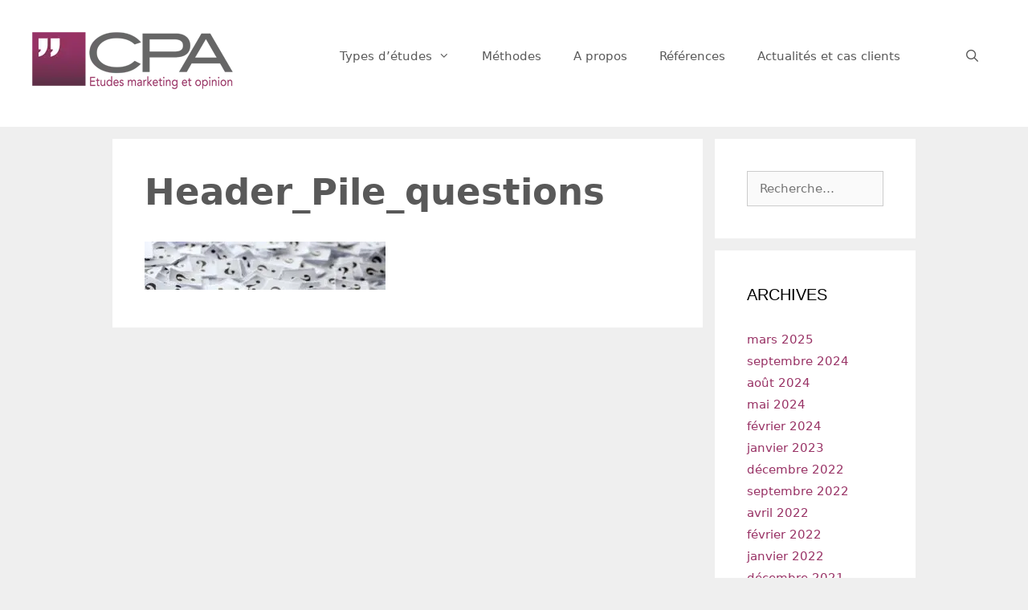

--- FILE ---
content_type: text/html; charset=UTF-8
request_url: https://cpa-etudes.fr/types-etudes/header_pile_questions/
body_size: 20873
content:
<!DOCTYPE html>
<html lang="fr-FR">
<head><meta charset="UTF-8"><script>if(navigator.userAgent.match(/MSIE|Internet Explorer/i)||navigator.userAgent.match(/Trident\/7\..*?rv:11/i)){var href=document.location.href;if(!href.match(/[?&]nowprocket/)){if(href.indexOf("?")==-1){if(href.indexOf("#")==-1){document.location.href=href+"?nowprocket=1"}else{document.location.href=href.replace("#","?nowprocket=1#")}}else{if(href.indexOf("#")==-1){document.location.href=href+"&nowprocket=1"}else{document.location.href=href.replace("#","&nowprocket=1#")}}}}</script><script>class RocketLazyLoadScripts{constructor(){this.v="1.2.3",this.triggerEvents=["keydown","mousedown","mousemove","touchmove","touchstart","touchend","wheel"],this.userEventHandler=this._triggerListener.bind(this),this.touchStartHandler=this._onTouchStart.bind(this),this.touchMoveHandler=this._onTouchMove.bind(this),this.touchEndHandler=this._onTouchEnd.bind(this),this.clickHandler=this._onClick.bind(this),this.interceptedClicks=[],window.addEventListener("pageshow",t=>{this.persisted=t.persisted}),window.addEventListener("DOMContentLoaded",()=>{this._preconnect3rdParties()}),this.delayedScripts={normal:[],async:[],defer:[]},this.trash=[],this.allJQueries=[]}_addUserInteractionListener(t){if(document.hidden){t._triggerListener();return}this.triggerEvents.forEach(e=>window.addEventListener(e,t.userEventHandler,{passive:!0})),window.addEventListener("touchstart",t.touchStartHandler,{passive:!0}),window.addEventListener("mousedown",t.touchStartHandler),document.addEventListener("visibilitychange",t.userEventHandler)}_removeUserInteractionListener(){this.triggerEvents.forEach(t=>window.removeEventListener(t,this.userEventHandler,{passive:!0})),document.removeEventListener("visibilitychange",this.userEventHandler)}_onTouchStart(t){"HTML"!==t.target.tagName&&(window.addEventListener("touchend",this.touchEndHandler),window.addEventListener("mouseup",this.touchEndHandler),window.addEventListener("touchmove",this.touchMoveHandler,{passive:!0}),window.addEventListener("mousemove",this.touchMoveHandler),t.target.addEventListener("click",this.clickHandler),this._renameDOMAttribute(t.target,"onclick","rocket-onclick"),this._pendingClickStarted())}_onTouchMove(t){window.removeEventListener("touchend",this.touchEndHandler),window.removeEventListener("mouseup",this.touchEndHandler),window.removeEventListener("touchmove",this.touchMoveHandler,{passive:!0}),window.removeEventListener("mousemove",this.touchMoveHandler),t.target.removeEventListener("click",this.clickHandler),this._renameDOMAttribute(t.target,"rocket-onclick","onclick"),this._pendingClickFinished()}_onTouchEnd(t){window.removeEventListener("touchend",this.touchEndHandler),window.removeEventListener("mouseup",this.touchEndHandler),window.removeEventListener("touchmove",this.touchMoveHandler,{passive:!0}),window.removeEventListener("mousemove",this.touchMoveHandler)}_onClick(t){t.target.removeEventListener("click",this.clickHandler),this._renameDOMAttribute(t.target,"rocket-onclick","onclick"),this.interceptedClicks.push(t),t.preventDefault(),t.stopPropagation(),t.stopImmediatePropagation(),this._pendingClickFinished()}_replayClicks(){window.removeEventListener("touchstart",this.touchStartHandler,{passive:!0}),window.removeEventListener("mousedown",this.touchStartHandler),this.interceptedClicks.forEach(t=>{t.target.dispatchEvent(new MouseEvent("click",{view:t.view,bubbles:!0,cancelable:!0}))})}_waitForPendingClicks(){return new Promise(t=>{this._isClickPending?this._pendingClickFinished=t:t()})}_pendingClickStarted(){this._isClickPending=!0}_pendingClickFinished(){this._isClickPending=!1}_renameDOMAttribute(t,e,r){t.hasAttribute&&t.hasAttribute(e)&&(event.target.setAttribute(r,event.target.getAttribute(e)),event.target.removeAttribute(e))}_triggerListener(){this._removeUserInteractionListener(this),"loading"===document.readyState?document.addEventListener("DOMContentLoaded",this._loadEverythingNow.bind(this)):this._loadEverythingNow()}_preconnect3rdParties(){let t=[];document.querySelectorAll("script[type=rocketlazyloadscript]").forEach(e=>{if(e.hasAttribute("src")){let r=new URL(e.src).origin;r!==location.origin&&t.push({src:r,crossOrigin:e.crossOrigin||"module"===e.getAttribute("data-rocket-type")})}}),t=[...new Map(t.map(t=>[JSON.stringify(t),t])).values()],this._batchInjectResourceHints(t,"preconnect")}async _loadEverythingNow(){this.lastBreath=Date.now(),this._delayEventListeners(this),this._delayJQueryReady(this),this._handleDocumentWrite(),this._registerAllDelayedScripts(),this._preloadAllScripts(),await this._loadScriptsFromList(this.delayedScripts.normal),await this._loadScriptsFromList(this.delayedScripts.defer),await this._loadScriptsFromList(this.delayedScripts.async);try{await this._triggerDOMContentLoaded(),await this._triggerWindowLoad()}catch(t){console.error(t)}window.dispatchEvent(new Event("rocket-allScriptsLoaded")),this._waitForPendingClicks().then(()=>{this._replayClicks()}),this._emptyTrash()}_registerAllDelayedScripts(){document.querySelectorAll("script[type=rocketlazyloadscript]").forEach(t=>{t.hasAttribute("data-rocket-src")?t.hasAttribute("async")&&!1!==t.async?this.delayedScripts.async.push(t):t.hasAttribute("defer")&&!1!==t.defer||"module"===t.getAttribute("data-rocket-type")?this.delayedScripts.defer.push(t):this.delayedScripts.normal.push(t):this.delayedScripts.normal.push(t)})}async _transformScript(t){return new Promise((await this._littleBreath(),navigator.userAgent.indexOf("Firefox/")>0||""===navigator.vendor)?e=>{let r=document.createElement("script");[...t.attributes].forEach(t=>{let e=t.nodeName;"type"!==e&&("data-rocket-type"===e&&(e="type"),"data-rocket-src"===e&&(e="src"),r.setAttribute(e,t.nodeValue))}),t.text&&(r.text=t.text),r.hasAttribute("src")?(r.addEventListener("load",e),r.addEventListener("error",e)):(r.text=t.text,e());try{t.parentNode.replaceChild(r,t)}catch(i){e()}}:async e=>{function r(){t.setAttribute("data-rocket-status","failed"),e()}try{let i=t.getAttribute("data-rocket-type"),n=t.getAttribute("data-rocket-src");t.text,i?(t.type=i,t.removeAttribute("data-rocket-type")):t.removeAttribute("type"),t.addEventListener("load",function r(){t.setAttribute("data-rocket-status","executed"),e()}),t.addEventListener("error",r),n?(t.removeAttribute("data-rocket-src"),t.src=n):t.src="data:text/javascript;base64,"+window.btoa(unescape(encodeURIComponent(t.text)))}catch(s){r()}})}async _loadScriptsFromList(t){let e=t.shift();return e&&e.isConnected?(await this._transformScript(e),this._loadScriptsFromList(t)):Promise.resolve()}_preloadAllScripts(){this._batchInjectResourceHints([...this.delayedScripts.normal,...this.delayedScripts.defer,...this.delayedScripts.async],"preload")}_batchInjectResourceHints(t,e){var r=document.createDocumentFragment();t.forEach(t=>{let i=t.getAttribute&&t.getAttribute("data-rocket-src")||t.src;if(i){let n=document.createElement("link");n.href=i,n.rel=e,"preconnect"!==e&&(n.as="script"),t.getAttribute&&"module"===t.getAttribute("data-rocket-type")&&(n.crossOrigin=!0),t.crossOrigin&&(n.crossOrigin=t.crossOrigin),t.integrity&&(n.integrity=t.integrity),r.appendChild(n),this.trash.push(n)}}),document.head.appendChild(r)}_delayEventListeners(t){let e={};function r(t,r){!function t(r){!e[r]&&(e[r]={originalFunctions:{add:r.addEventListener,remove:r.removeEventListener},eventsToRewrite:[]},r.addEventListener=function(){arguments[0]=i(arguments[0]),e[r].originalFunctions.add.apply(r,arguments)},r.removeEventListener=function(){arguments[0]=i(arguments[0]),e[r].originalFunctions.remove.apply(r,arguments)});function i(t){return e[r].eventsToRewrite.indexOf(t)>=0?"rocket-"+t:t}}(t),e[t].eventsToRewrite.push(r)}function i(t,e){let r=t[e];Object.defineProperty(t,e,{get:()=>r||function(){},set(i){t["rocket"+e]=r=i}})}r(document,"DOMContentLoaded"),r(window,"DOMContentLoaded"),r(window,"load"),r(window,"pageshow"),r(document,"readystatechange"),i(document,"onreadystatechange"),i(window,"onload"),i(window,"onpageshow")}_delayJQueryReady(t){let e;function r(r){if(r&&r.fn&&!t.allJQueries.includes(r)){r.fn.ready=r.fn.init.prototype.ready=function(e){return t.domReadyFired?e.bind(document)(r):document.addEventListener("rocket-DOMContentLoaded",()=>e.bind(document)(r)),r([])};let i=r.fn.on;r.fn.on=r.fn.init.prototype.on=function(){if(this[0]===window){function t(t){return t.split(" ").map(t=>"load"===t||0===t.indexOf("load.")?"rocket-jquery-load":t).join(" ")}"string"==typeof arguments[0]||arguments[0]instanceof String?arguments[0]=t(arguments[0]):"object"==typeof arguments[0]&&Object.keys(arguments[0]).forEach(e=>{let r=arguments[0][e];delete arguments[0][e],arguments[0][t(e)]=r})}return i.apply(this,arguments),this},t.allJQueries.push(r)}e=r}r(window.jQuery),Object.defineProperty(window,"jQuery",{get:()=>e,set(t){r(t)}})}async _triggerDOMContentLoaded(){this.domReadyFired=!0,await this._littleBreath(),document.dispatchEvent(new Event("rocket-DOMContentLoaded")),await this._littleBreath(),window.dispatchEvent(new Event("rocket-DOMContentLoaded")),await this._littleBreath(),document.dispatchEvent(new Event("rocket-readystatechange")),await this._littleBreath(),document.rocketonreadystatechange&&document.rocketonreadystatechange()}async _triggerWindowLoad(){await this._littleBreath(),window.dispatchEvent(new Event("rocket-load")),await this._littleBreath(),window.rocketonload&&window.rocketonload(),await this._littleBreath(),this.allJQueries.forEach(t=>t(window).trigger("rocket-jquery-load")),await this._littleBreath();let t=new Event("rocket-pageshow");t.persisted=this.persisted,window.dispatchEvent(t),await this._littleBreath(),window.rocketonpageshow&&window.rocketonpageshow({persisted:this.persisted})}_handleDocumentWrite(){let t=new Map;document.write=document.writeln=function(e){let r=document.currentScript;r||console.error("WPRocket unable to document.write this: "+e);let i=document.createRange(),n=r.parentElement,s=t.get(r);void 0===s&&(s=r.nextSibling,t.set(r,s));let a=document.createDocumentFragment();i.setStart(a,0),a.appendChild(i.createContextualFragment(e)),n.insertBefore(a,s)}}async _littleBreath(){Date.now()-this.lastBreath>45&&(await this._requestAnimFrame(),this.lastBreath=Date.now())}async _requestAnimFrame(){return document.hidden?new Promise(t=>setTimeout(t)):new Promise(t=>requestAnimationFrame(t))}_emptyTrash(){this.trash.forEach(t=>t.remove())}static run(){let t=new RocketLazyLoadScripts;t._addUserInteractionListener(t)}}RocketLazyLoadScripts.run();</script>
	
	<link rel="profile" href="https://gmpg.org/xfn/11">
	<meta name='robots' content='index, follow, max-image-preview:large, max-snippet:-1, max-video-preview:-1' />
<meta name="viewport" content="width=device-width, initial-scale=1">
	<!-- This site is optimized with the Yoast SEO plugin v20.8 - https://yoast.com/wordpress/plugins/seo/ -->
	<title>Header_Pile_questions - CPA</title><link rel="stylesheet" href="https://cpa-etudes.fr/wp-content/cache/min/1/461cd9100fd582db2c5f2d4f24b606ea.css" media="all" data-minify="1" />
	<link rel="canonical" href="https://cpa-etudes.fr/types-etudes/header_pile_questions/" />
	<meta property="og:locale" content="fr_FR" />
	<meta property="og:type" content="article" />
	<meta property="og:title" content="Header_Pile_questions - CPA" />
	<meta property="og:url" content="https://cpa-etudes.fr/types-etudes/header_pile_questions/" />
	<meta property="og:site_name" content="CPA" />
	<meta property="og:image" content="https://cpa-etudes.fr/types-etudes/header_pile_questions" />
	<meta property="og:image:width" content="2000" />
	<meta property="og:image:height" content="400" />
	<meta property="og:image:type" content="image/jpeg" />
	<meta name="twitter:card" content="summary_large_image" />
	<script type="application/ld+json" class="yoast-schema-graph">{"@context":"https://schema.org","@graph":[{"@type":"WebPage","@id":"https://cpa-etudes.fr/types-etudes/header_pile_questions/","url":"https://cpa-etudes.fr/types-etudes/header_pile_questions/","name":"Header_Pile_questions - CPA","isPartOf":{"@id":"https://cpa-etudes.fr/#website"},"primaryImageOfPage":{"@id":"https://cpa-etudes.fr/types-etudes/header_pile_questions/#primaryimage"},"image":{"@id":"https://cpa-etudes.fr/types-etudes/header_pile_questions/#primaryimage"},"thumbnailUrl":"https://cpa-etudes.fr/wp-content/uploads/2017/02/Header_Pile_questions.jpg","datePublished":"2017-02-28T08:07:14+00:00","dateModified":"2017-02-28T08:07:14+00:00","breadcrumb":{"@id":"https://cpa-etudes.fr/types-etudes/header_pile_questions/#breadcrumb"},"inLanguage":"fr-FR","potentialAction":[{"@type":"ReadAction","target":["https://cpa-etudes.fr/types-etudes/header_pile_questions/"]}]},{"@type":"ImageObject","inLanguage":"fr-FR","@id":"https://cpa-etudes.fr/types-etudes/header_pile_questions/#primaryimage","url":"https://cpa-etudes.fr/wp-content/uploads/2017/02/Header_Pile_questions.jpg","contentUrl":"https://cpa-etudes.fr/wp-content/uploads/2017/02/Header_Pile_questions.jpg","width":2000,"height":400},{"@type":"BreadcrumbList","@id":"https://cpa-etudes.fr/types-etudes/header_pile_questions/#breadcrumb","itemListElement":[{"@type":"ListItem","position":1,"name":"Accueil","item":"https://cpa-etudes.fr/"},{"@type":"ListItem","position":2,"name":"Les différents types d&#8217;études marketing et sondages","item":"https://cpa-etudes.fr/types-etudes/"},{"@type":"ListItem","position":3,"name":"Header_Pile_questions"}]},{"@type":"WebSite","@id":"https://cpa-etudes.fr/#website","url":"https://cpa-etudes.fr/","name":"CPA","description":"Institut d&#039;études marketing et sondages d&#039;opinion","publisher":{"@id":"https://cpa-etudes.fr/#organization"},"potentialAction":[{"@type":"SearchAction","target":{"@type":"EntryPoint","urlTemplate":"https://cpa-etudes.fr/?s={search_term_string}"},"query-input":"required name=search_term_string"}],"inLanguage":"fr-FR"},{"@type":"Organization","@id":"https://cpa-etudes.fr/#organization","name":"CPA","url":"https://cpa-etudes.fr/","logo":{"@type":"ImageObject","inLanguage":"fr-FR","@id":"https://cpa-etudes.fr/#/schema/logo/image/","url":"https://cpa-etudes.fr/wp-content/uploads/2016/04/LogoCPAsansbordsignature.png","contentUrl":"https://cpa-etudes.fr/wp-content/uploads/2016/04/LogoCPAsansbordsignature.png","width":222,"height":62,"caption":"CPA"},"image":{"@id":"https://cpa-etudes.fr/#/schema/logo/image/"}}]}</script>
	<!-- / Yoast SEO plugin. -->


<link rel='dns-prefetch' href='//hcaptcha.com' />

<link rel="alternate" type="application/rss+xml" title="CPA &raquo; Flux" href="https://cpa-etudes.fr/feed/" />
<link rel="alternate" type="application/rss+xml" title="CPA &raquo; Flux des commentaires" href="https://cpa-etudes.fr/comments/feed/" />
<link rel="alternate" title="oEmbed (JSON)" type="application/json+oembed" href="https://cpa-etudes.fr/wp-json/oembed/1.0/embed?url=https%3A%2F%2Fcpa-etudes.fr%2Ftypes-etudes%2Fheader_pile_questions%2F%23main" />
<link rel="alternate" title="oEmbed (XML)" type="text/xml+oembed" href="https://cpa-etudes.fr/wp-json/oembed/1.0/embed?url=https%3A%2F%2Fcpa-etudes.fr%2Ftypes-etudes%2Fheader_pile_questions%2F%23main&#038;format=xml" />
		<!-- This site uses the Google Analytics by ExactMetrics plugin v7.15.3 - Using Analytics tracking - https://www.exactmetrics.com/ -->
							<script type="rocketlazyloadscript" data-rocket-src="//www.googletagmanager.com/gtag/js?id=UA-85799333-1"  data-cfasync="false" data-wpfc-render="false" async></script>
			<script type="rocketlazyloadscript" data-cfasync="false" data-wpfc-render="false">
				var em_version = '7.15.3';
				var em_track_user = true;
				var em_no_track_reason = '';
				
								var disableStrs = [
															'ga-disable-UA-85799333-1',
									];

				/* Function to detect opted out users */
				function __gtagTrackerIsOptedOut() {
					for (var index = 0; index < disableStrs.length; index++) {
						if (document.cookie.indexOf(disableStrs[index] + '=true') > -1) {
							return true;
						}
					}

					return false;
				}

				/* Disable tracking if the opt-out cookie exists. */
				if (__gtagTrackerIsOptedOut()) {
					for (var index = 0; index < disableStrs.length; index++) {
						window[disableStrs[index]] = true;
					}
				}

				/* Opt-out function */
				function __gtagTrackerOptout() {
					for (var index = 0; index < disableStrs.length; index++) {
						document.cookie = disableStrs[index] + '=true; expires=Thu, 31 Dec 2099 23:59:59 UTC; path=/';
						window[disableStrs[index]] = true;
					}
				}

				if ('undefined' === typeof gaOptout) {
					function gaOptout() {
						__gtagTrackerOptout();
					}
				}
								window.dataLayer = window.dataLayer || [];

				window.ExactMetricsDualTracker = {
					helpers: {},
					trackers: {},
				};
				if (em_track_user) {
					function __gtagDataLayer() {
						dataLayer.push(arguments);
					}

					function __gtagTracker(type, name, parameters) {
						if (!parameters) {
							parameters = {};
						}

						if (parameters.send_to) {
							__gtagDataLayer.apply(null, arguments);
							return;
						}

						if (type === 'event') {
							
														parameters.send_to = exactmetrics_frontend.ua;
							__gtagDataLayer(type, name, parameters);
													} else {
							__gtagDataLayer.apply(null, arguments);
						}
					}

					__gtagTracker('js', new Date());
					__gtagTracker('set', {
						'developer_id.dNDMyYj': true,
											});
															__gtagTracker('config', 'UA-85799333-1', {"forceSSL":"true"} );
										window.gtag = __gtagTracker;										(function () {
						/* https://developers.google.com/analytics/devguides/collection/analyticsjs/ */
						/* ga and __gaTracker compatibility shim. */
						var noopfn = function () {
							return null;
						};
						var newtracker = function () {
							return new Tracker();
						};
						var Tracker = function () {
							return null;
						};
						var p = Tracker.prototype;
						p.get = noopfn;
						p.set = noopfn;
						p.send = function () {
							var args = Array.prototype.slice.call(arguments);
							args.unshift('send');
							__gaTracker.apply(null, args);
						};
						var __gaTracker = function () {
							var len = arguments.length;
							if (len === 0) {
								return;
							}
							var f = arguments[len - 1];
							if (typeof f !== 'object' || f === null || typeof f.hitCallback !== 'function') {
								if ('send' === arguments[0]) {
									var hitConverted, hitObject = false, action;
									if ('event' === arguments[1]) {
										if ('undefined' !== typeof arguments[3]) {
											hitObject = {
												'eventAction': arguments[3],
												'eventCategory': arguments[2],
												'eventLabel': arguments[4],
												'value': arguments[5] ? arguments[5] : 1,
											}
										}
									}
									if ('pageview' === arguments[1]) {
										if ('undefined' !== typeof arguments[2]) {
											hitObject = {
												'eventAction': 'page_view',
												'page_path': arguments[2],
											}
										}
									}
									if (typeof arguments[2] === 'object') {
										hitObject = arguments[2];
									}
									if (typeof arguments[5] === 'object') {
										Object.assign(hitObject, arguments[5]);
									}
									if ('undefined' !== typeof arguments[1].hitType) {
										hitObject = arguments[1];
										if ('pageview' === hitObject.hitType) {
											hitObject.eventAction = 'page_view';
										}
									}
									if (hitObject) {
										action = 'timing' === arguments[1].hitType ? 'timing_complete' : hitObject.eventAction;
										hitConverted = mapArgs(hitObject);
										__gtagTracker('event', action, hitConverted);
									}
								}
								return;
							}

							function mapArgs(args) {
								var arg, hit = {};
								var gaMap = {
									'eventCategory': 'event_category',
									'eventAction': 'event_action',
									'eventLabel': 'event_label',
									'eventValue': 'event_value',
									'nonInteraction': 'non_interaction',
									'timingCategory': 'event_category',
									'timingVar': 'name',
									'timingValue': 'value',
									'timingLabel': 'event_label',
									'page': 'page_path',
									'location': 'page_location',
									'title': 'page_title',
								};
								for (arg in args) {
																		if (!(!args.hasOwnProperty(arg) || !gaMap.hasOwnProperty(arg))) {
										hit[gaMap[arg]] = args[arg];
									} else {
										hit[arg] = args[arg];
									}
								}
								return hit;
							}

							try {
								f.hitCallback();
							} catch (ex) {
							}
						};
						__gaTracker.create = newtracker;
						__gaTracker.getByName = newtracker;
						__gaTracker.getAll = function () {
							return [];
						};
						__gaTracker.remove = noopfn;
						__gaTracker.loaded = true;
						window['__gaTracker'] = __gaTracker;
					})();
									} else {
										console.log("");
					(function () {
						function __gtagTracker() {
							return null;
						}

						window['__gtagTracker'] = __gtagTracker;
						window['gtag'] = __gtagTracker;
					})();
									}
			</script>
				<!-- / Google Analytics by ExactMetrics -->
		<style id='wp-img-auto-sizes-contain-inline-css'>
img:is([sizes=auto i],[sizes^="auto," i]){contain-intrinsic-size:3000px 1500px}
/*# sourceURL=wp-img-auto-sizes-contain-inline-css */
</style>
<style id='wp-emoji-styles-inline-css'>

	img.wp-smiley, img.emoji {
		display: inline !important;
		border: none !important;
		box-shadow: none !important;
		height: 1em !important;
		width: 1em !important;
		margin: 0 0.07em !important;
		vertical-align: -0.1em !important;
		background: none !important;
		padding: 0 !important;
	}
/*# sourceURL=wp-emoji-styles-inline-css */
</style>

<style id='global-styles-inline-css'>
:root{--wp--preset--aspect-ratio--square: 1;--wp--preset--aspect-ratio--4-3: 4/3;--wp--preset--aspect-ratio--3-4: 3/4;--wp--preset--aspect-ratio--3-2: 3/2;--wp--preset--aspect-ratio--2-3: 2/3;--wp--preset--aspect-ratio--16-9: 16/9;--wp--preset--aspect-ratio--9-16: 9/16;--wp--preset--color--black: #000000;--wp--preset--color--cyan-bluish-gray: #abb8c3;--wp--preset--color--white: #ffffff;--wp--preset--color--pale-pink: #f78da7;--wp--preset--color--vivid-red: #cf2e2e;--wp--preset--color--luminous-vivid-orange: #ff6900;--wp--preset--color--luminous-vivid-amber: #fcb900;--wp--preset--color--light-green-cyan: #7bdcb5;--wp--preset--color--vivid-green-cyan: #00d084;--wp--preset--color--pale-cyan-blue: #8ed1fc;--wp--preset--color--vivid-cyan-blue: #0693e3;--wp--preset--color--vivid-purple: #9b51e0;--wp--preset--color--contrast: var(--contrast);--wp--preset--color--contrast-2: var(--contrast-2);--wp--preset--color--contrast-3: var(--contrast-3);--wp--preset--color--base: var(--base);--wp--preset--color--base-2: var(--base-2);--wp--preset--color--base-3: var(--base-3);--wp--preset--color--accent: var(--accent);--wp--preset--gradient--vivid-cyan-blue-to-vivid-purple: linear-gradient(135deg,rgb(6,147,227) 0%,rgb(155,81,224) 100%);--wp--preset--gradient--light-green-cyan-to-vivid-green-cyan: linear-gradient(135deg,rgb(122,220,180) 0%,rgb(0,208,130) 100%);--wp--preset--gradient--luminous-vivid-amber-to-luminous-vivid-orange: linear-gradient(135deg,rgb(252,185,0) 0%,rgb(255,105,0) 100%);--wp--preset--gradient--luminous-vivid-orange-to-vivid-red: linear-gradient(135deg,rgb(255,105,0) 0%,rgb(207,46,46) 100%);--wp--preset--gradient--very-light-gray-to-cyan-bluish-gray: linear-gradient(135deg,rgb(238,238,238) 0%,rgb(169,184,195) 100%);--wp--preset--gradient--cool-to-warm-spectrum: linear-gradient(135deg,rgb(74,234,220) 0%,rgb(151,120,209) 20%,rgb(207,42,186) 40%,rgb(238,44,130) 60%,rgb(251,105,98) 80%,rgb(254,248,76) 100%);--wp--preset--gradient--blush-light-purple: linear-gradient(135deg,rgb(255,206,236) 0%,rgb(152,150,240) 100%);--wp--preset--gradient--blush-bordeaux: linear-gradient(135deg,rgb(254,205,165) 0%,rgb(254,45,45) 50%,rgb(107,0,62) 100%);--wp--preset--gradient--luminous-dusk: linear-gradient(135deg,rgb(255,203,112) 0%,rgb(199,81,192) 50%,rgb(65,88,208) 100%);--wp--preset--gradient--pale-ocean: linear-gradient(135deg,rgb(255,245,203) 0%,rgb(182,227,212) 50%,rgb(51,167,181) 100%);--wp--preset--gradient--electric-grass: linear-gradient(135deg,rgb(202,248,128) 0%,rgb(113,206,126) 100%);--wp--preset--gradient--midnight: linear-gradient(135deg,rgb(2,3,129) 0%,rgb(40,116,252) 100%);--wp--preset--font-size--small: 13px;--wp--preset--font-size--medium: 20px;--wp--preset--font-size--large: 36px;--wp--preset--font-size--x-large: 42px;--wp--preset--spacing--20: 0.44rem;--wp--preset--spacing--30: 0.67rem;--wp--preset--spacing--40: 1rem;--wp--preset--spacing--50: 1.5rem;--wp--preset--spacing--60: 2.25rem;--wp--preset--spacing--70: 3.38rem;--wp--preset--spacing--80: 5.06rem;--wp--preset--shadow--natural: 6px 6px 9px rgba(0, 0, 0, 0.2);--wp--preset--shadow--deep: 12px 12px 50px rgba(0, 0, 0, 0.4);--wp--preset--shadow--sharp: 6px 6px 0px rgba(0, 0, 0, 0.2);--wp--preset--shadow--outlined: 6px 6px 0px -3px rgb(255, 255, 255), 6px 6px rgb(0, 0, 0);--wp--preset--shadow--crisp: 6px 6px 0px rgb(0, 0, 0);}:where(.is-layout-flex){gap: 0.5em;}:where(.is-layout-grid){gap: 0.5em;}body .is-layout-flex{display: flex;}.is-layout-flex{flex-wrap: wrap;align-items: center;}.is-layout-flex > :is(*, div){margin: 0;}body .is-layout-grid{display: grid;}.is-layout-grid > :is(*, div){margin: 0;}:where(.wp-block-columns.is-layout-flex){gap: 2em;}:where(.wp-block-columns.is-layout-grid){gap: 2em;}:where(.wp-block-post-template.is-layout-flex){gap: 1.25em;}:where(.wp-block-post-template.is-layout-grid){gap: 1.25em;}.has-black-color{color: var(--wp--preset--color--black) !important;}.has-cyan-bluish-gray-color{color: var(--wp--preset--color--cyan-bluish-gray) !important;}.has-white-color{color: var(--wp--preset--color--white) !important;}.has-pale-pink-color{color: var(--wp--preset--color--pale-pink) !important;}.has-vivid-red-color{color: var(--wp--preset--color--vivid-red) !important;}.has-luminous-vivid-orange-color{color: var(--wp--preset--color--luminous-vivid-orange) !important;}.has-luminous-vivid-amber-color{color: var(--wp--preset--color--luminous-vivid-amber) !important;}.has-light-green-cyan-color{color: var(--wp--preset--color--light-green-cyan) !important;}.has-vivid-green-cyan-color{color: var(--wp--preset--color--vivid-green-cyan) !important;}.has-pale-cyan-blue-color{color: var(--wp--preset--color--pale-cyan-blue) !important;}.has-vivid-cyan-blue-color{color: var(--wp--preset--color--vivid-cyan-blue) !important;}.has-vivid-purple-color{color: var(--wp--preset--color--vivid-purple) !important;}.has-black-background-color{background-color: var(--wp--preset--color--black) !important;}.has-cyan-bluish-gray-background-color{background-color: var(--wp--preset--color--cyan-bluish-gray) !important;}.has-white-background-color{background-color: var(--wp--preset--color--white) !important;}.has-pale-pink-background-color{background-color: var(--wp--preset--color--pale-pink) !important;}.has-vivid-red-background-color{background-color: var(--wp--preset--color--vivid-red) !important;}.has-luminous-vivid-orange-background-color{background-color: var(--wp--preset--color--luminous-vivid-orange) !important;}.has-luminous-vivid-amber-background-color{background-color: var(--wp--preset--color--luminous-vivid-amber) !important;}.has-light-green-cyan-background-color{background-color: var(--wp--preset--color--light-green-cyan) !important;}.has-vivid-green-cyan-background-color{background-color: var(--wp--preset--color--vivid-green-cyan) !important;}.has-pale-cyan-blue-background-color{background-color: var(--wp--preset--color--pale-cyan-blue) !important;}.has-vivid-cyan-blue-background-color{background-color: var(--wp--preset--color--vivid-cyan-blue) !important;}.has-vivid-purple-background-color{background-color: var(--wp--preset--color--vivid-purple) !important;}.has-black-border-color{border-color: var(--wp--preset--color--black) !important;}.has-cyan-bluish-gray-border-color{border-color: var(--wp--preset--color--cyan-bluish-gray) !important;}.has-white-border-color{border-color: var(--wp--preset--color--white) !important;}.has-pale-pink-border-color{border-color: var(--wp--preset--color--pale-pink) !important;}.has-vivid-red-border-color{border-color: var(--wp--preset--color--vivid-red) !important;}.has-luminous-vivid-orange-border-color{border-color: var(--wp--preset--color--luminous-vivid-orange) !important;}.has-luminous-vivid-amber-border-color{border-color: var(--wp--preset--color--luminous-vivid-amber) !important;}.has-light-green-cyan-border-color{border-color: var(--wp--preset--color--light-green-cyan) !important;}.has-vivid-green-cyan-border-color{border-color: var(--wp--preset--color--vivid-green-cyan) !important;}.has-pale-cyan-blue-border-color{border-color: var(--wp--preset--color--pale-cyan-blue) !important;}.has-vivid-cyan-blue-border-color{border-color: var(--wp--preset--color--vivid-cyan-blue) !important;}.has-vivid-purple-border-color{border-color: var(--wp--preset--color--vivid-purple) !important;}.has-vivid-cyan-blue-to-vivid-purple-gradient-background{background: var(--wp--preset--gradient--vivid-cyan-blue-to-vivid-purple) !important;}.has-light-green-cyan-to-vivid-green-cyan-gradient-background{background: var(--wp--preset--gradient--light-green-cyan-to-vivid-green-cyan) !important;}.has-luminous-vivid-amber-to-luminous-vivid-orange-gradient-background{background: var(--wp--preset--gradient--luminous-vivid-amber-to-luminous-vivid-orange) !important;}.has-luminous-vivid-orange-to-vivid-red-gradient-background{background: var(--wp--preset--gradient--luminous-vivid-orange-to-vivid-red) !important;}.has-very-light-gray-to-cyan-bluish-gray-gradient-background{background: var(--wp--preset--gradient--very-light-gray-to-cyan-bluish-gray) !important;}.has-cool-to-warm-spectrum-gradient-background{background: var(--wp--preset--gradient--cool-to-warm-spectrum) !important;}.has-blush-light-purple-gradient-background{background: var(--wp--preset--gradient--blush-light-purple) !important;}.has-blush-bordeaux-gradient-background{background: var(--wp--preset--gradient--blush-bordeaux) !important;}.has-luminous-dusk-gradient-background{background: var(--wp--preset--gradient--luminous-dusk) !important;}.has-pale-ocean-gradient-background{background: var(--wp--preset--gradient--pale-ocean) !important;}.has-electric-grass-gradient-background{background: var(--wp--preset--gradient--electric-grass) !important;}.has-midnight-gradient-background{background: var(--wp--preset--gradient--midnight) !important;}.has-small-font-size{font-size: var(--wp--preset--font-size--small) !important;}.has-medium-font-size{font-size: var(--wp--preset--font-size--medium) !important;}.has-large-font-size{font-size: var(--wp--preset--font-size--large) !important;}.has-x-large-font-size{font-size: var(--wp--preset--font-size--x-large) !important;}
/*# sourceURL=global-styles-inline-css */
</style>

<style id='classic-theme-styles-inline-css'>
/*! This file is auto-generated */
.wp-block-button__link{color:#fff;background-color:#32373c;border-radius:9999px;box-shadow:none;text-decoration:none;padding:calc(.667em + 2px) calc(1.333em + 2px);font-size:1.125em}.wp-block-file__button{background:#32373c;color:#fff;text-decoration:none}
/*# sourceURL=/wp-includes/css/classic-themes.min.css */
</style>




<style id='generate-style-inline-css'>
body{background-color:#efefef;color:#3a3a3a;}a{color:#d88caf;}a:visited{color:#d88caf;}a:hover, a:focus, a:active{color:#993366;}body .grid-container{max-width:1000px;}.wp-block-group__inner-container{max-width:1000px;margin-left:auto;margin-right:auto;}.generate-back-to-top{font-size:20px;border-radius:3px;position:fixed;bottom:30px;right:30px;line-height:40px;width:40px;text-align:center;z-index:10;transition:opacity 300ms ease-in-out;}.navigation-search{position:absolute;left:-99999px;pointer-events:none;visibility:hidden;z-index:20;width:100%;top:0;transition:opacity 100ms ease-in-out;opacity:0;}.navigation-search.nav-search-active{left:0;right:0;pointer-events:auto;visibility:visible;opacity:1;}.navigation-search input[type="search"]{outline:0;border:0;vertical-align:bottom;line-height:1;opacity:0.9;width:100%;z-index:20;border-radius:0;-webkit-appearance:none;height:60px;}.navigation-search input::-ms-clear{display:none;width:0;height:0;}.navigation-search input::-ms-reveal{display:none;width:0;height:0;}.navigation-search input::-webkit-search-decoration, .navigation-search input::-webkit-search-cancel-button, .navigation-search input::-webkit-search-results-button, .navigation-search input::-webkit-search-results-decoration{display:none;}.main-navigation li.search-item{z-index:21;}li.search-item.active{transition:opacity 100ms ease-in-out;}.nav-left-sidebar .main-navigation li.search-item.active,.nav-right-sidebar .main-navigation li.search-item.active{width:auto;display:inline-block;float:right;}.gen-sidebar-nav .navigation-search{top:auto;bottom:0;}:root{--contrast:#222222;--contrast-2:#575760;--contrast-3:#b2b2be;--base:#f0f0f0;--base-2:#f7f8f9;--base-3:#ffffff;--accent:#1e73be;}.has-contrast-color{color:#222222;}.has-contrast-background-color{background-color:#222222;}.has-contrast-2-color{color:#575760;}.has-contrast-2-background-color{background-color:#575760;}.has-contrast-3-color{color:#b2b2be;}.has-contrast-3-background-color{background-color:#b2b2be;}.has-base-color{color:#f0f0f0;}.has-base-background-color{background-color:#f0f0f0;}.has-base-2-color{color:#f7f8f9;}.has-base-2-background-color{background-color:#f7f8f9;}.has-base-3-color{color:#ffffff;}.has-base-3-background-color{background-color:#ffffff;}.has-accent-color{color:#1e73be;}.has-accent-background-color{background-color:#1e73be;}body, button, input, select, textarea{font-family:-apple-system, system-ui, BlinkMacSystemFont, "Segoe UI", Helvetica, Arial, sans-serif, "Apple Color Emoji", "Segoe UI Emoji", "Segoe UI Symbol";}body{line-height:1.5;}.entry-content > [class*="wp-block-"]:not(:last-child){margin-bottom:1.5em;}.main-title{font-size:45px;}.main-navigation .main-nav ul ul li a{font-size:14px;}.widget-title{text-transform:uppercase;}.sidebar .widget, .footer-widgets .widget{font-size:15px;}h1{font-weight:bold;font-size:45px;}h2{font-family:Tahoma, Geneva, sans-serif;font-size:30px;}h3{font-family:Tahoma, Geneva, sans-serif;font-weight:bold;font-size:25px;}h4{font-size:inherit;}h5{font-size:inherit;}.site-info{font-size:14px;}@media (max-width:768px){.main-title{font-size:30px;}h1{font-size:20px;}h2{font-size:25px;}}.top-bar{background-color:#636363;color:#ffffff;}.top-bar a{color:#ffffff;}.top-bar a:hover{color:#303030;}.site-header{background-color:#ffffff;color:#3a3a3a;}.site-header a{color:#993366;}.main-title a,.main-title a:hover{color:#222222;}.site-description{color:#757575;}.mobile-menu-control-wrapper .menu-toggle,.mobile-menu-control-wrapper .menu-toggle:hover,.mobile-menu-control-wrapper .menu-toggle:focus,.has-inline-mobile-toggle #site-navigation.toggled{background-color:rgba(0, 0, 0, 0.02);}.main-navigation,.main-navigation ul ul{background-color:#ffffff;}.main-navigation .main-nav ul li a, .main-navigation .menu-toggle, .main-navigation .menu-bar-items{color:#595959;}.main-navigation .main-nav ul li:not([class*="current-menu-"]):hover > a, .main-navigation .main-nav ul li:not([class*="current-menu-"]):focus > a, .main-navigation .main-nav ul li.sfHover:not([class*="current-menu-"]) > a, .main-navigation .menu-bar-item:hover > a, .main-navigation .menu-bar-item.sfHover > a{color:#993366;background-color:#ffffff;}button.menu-toggle:hover,button.menu-toggle:focus,.main-navigation .mobile-bar-items a,.main-navigation .mobile-bar-items a:hover,.main-navigation .mobile-bar-items a:focus{color:#595959;}.main-navigation .main-nav ul li[class*="current-menu-"] > a{color:#993366;background-color:#ffffff;}.navigation-search input[type="search"],.navigation-search input[type="search"]:active, .navigation-search input[type="search"]:focus, .main-navigation .main-nav ul li.search-item.active > a, .main-navigation .menu-bar-items .search-item.active > a{color:#993366;background-color:#ffffff;}.main-navigation ul ul{background-color:#393939;}.main-navigation .main-nav ul ul li a{color:#ffffff;}.main-navigation .main-nav ul ul li:not([class*="current-menu-"]):hover > a,.main-navigation .main-nav ul ul li:not([class*="current-menu-"]):focus > a, .main-navigation .main-nav ul ul li.sfHover:not([class*="current-menu-"]) > a{color:#ffffff;background-color:#4f4f4f;}.main-navigation .main-nav ul ul li[class*="current-menu-"] > a{color:#ffffff;background-color:#4f4f4f;}.separate-containers .inside-article, .separate-containers .comments-area, .separate-containers .page-header, .one-container .container, .separate-containers .paging-navigation, .inside-page-header{color:#595959;background-color:#ffffff;}.inside-article a,.paging-navigation a,.comments-area a,.page-header a{color:#993366;}.entry-meta{color:#595959;}.entry-meta a{color:#595959;}.entry-meta a:hover{color:#1e73be;}.sidebar .widget{color:#595959;background-color:#ffffff;}.sidebar .widget a{color:#993366;}.sidebar .widget .widget-title{color:#000000;}.footer-widgets{color:#ffffff;background-color:#444444;}.footer-widgets a{color:#ffffff;}.footer-widgets a:hover{color:#ffffff;}.footer-widgets .widget-title{color:#ffffff;}.site-info{color:#ffffff;background-color:#191919;}.site-info a{color:#ffffff;}.site-info a:hover{color:#606060;}.footer-bar .widget_nav_menu .current-menu-item a{color:#606060;}input[type="text"],input[type="email"],input[type="url"],input[type="password"],input[type="search"],input[type="tel"],input[type="number"],textarea,select{color:#666666;background-color:#fafafa;border-color:#cccccc;}input[type="text"]:focus,input[type="email"]:focus,input[type="url"]:focus,input[type="password"]:focus,input[type="search"]:focus,input[type="tel"]:focus,input[type="number"]:focus,textarea:focus,select:focus{color:#666666;background-color:#ffffff;border-color:#bfbfbf;}button,html input[type="button"],input[type="reset"],input[type="submit"],a.button,a.wp-block-button__link:not(.has-background){color:#ffffff;background-color:#666666;}button:hover,html input[type="button"]:hover,input[type="reset"]:hover,input[type="submit"]:hover,a.button:hover,button:focus,html input[type="button"]:focus,input[type="reset"]:focus,input[type="submit"]:focus,a.button:focus,a.wp-block-button__link:not(.has-background):active,a.wp-block-button__link:not(.has-background):focus,a.wp-block-button__link:not(.has-background):hover{color:#ffffff;background-color:#3f3f3f;}a.generate-back-to-top{background-color:rgba( 0,0,0,0.4 );color:#ffffff;}a.generate-back-to-top:hover,a.generate-back-to-top:focus{background-color:rgba( 0,0,0,0.6 );color:#ffffff;}@media (max-width: 768px){.main-navigation .menu-bar-item:hover > a, .main-navigation .menu-bar-item.sfHover > a{background:none;color:#595959;}}.inside-top-bar{padding:10px;}.inside-header{padding:40px;}.site-main .wp-block-group__inner-container{padding:40px;}.entry-content .alignwide, body:not(.no-sidebar) .entry-content .alignfull{margin-left:-40px;width:calc(100% + 80px);max-width:calc(100% + 80px);}.separate-containers .widget, .separate-containers .site-main > *, .separate-containers .page-header, .widget-area .main-navigation{margin-bottom:15px;}.separate-containers .site-main{margin:15px;}.both-right.separate-containers .inside-left-sidebar{margin-right:7px;}.both-right.separate-containers .inside-right-sidebar{margin-left:7px;}.both-left.separate-containers .inside-left-sidebar{margin-right:7px;}.both-left.separate-containers .inside-right-sidebar{margin-left:7px;}.separate-containers .page-header-image, .separate-containers .page-header-contained, .separate-containers .page-header-image-single, .separate-containers .page-header-content-single{margin-top:15px;}.separate-containers .inside-right-sidebar, .separate-containers .inside-left-sidebar{margin-top:15px;margin-bottom:15px;}.rtl .menu-item-has-children .dropdown-menu-toggle{padding-left:20px;}.rtl .main-navigation .main-nav ul li.menu-item-has-children > a{padding-right:20px;}.site-info{padding:20px;}@media (max-width:768px){.separate-containers .inside-article, .separate-containers .comments-area, .separate-containers .page-header, .separate-containers .paging-navigation, .one-container .site-content, .inside-page-header{padding:30px;}.site-main .wp-block-group__inner-container{padding:30px;}.site-info{padding-right:10px;padding-left:10px;}.entry-content .alignwide, body:not(.no-sidebar) .entry-content .alignfull{margin-left:-30px;width:calc(100% + 60px);max-width:calc(100% + 60px);}}.one-container .sidebar .widget{padding:0px;}/* End cached CSS */@media (max-width: 768px){.main-navigation .menu-toggle,.main-navigation .mobile-bar-items,.sidebar-nav-mobile:not(#sticky-placeholder){display:block;}.main-navigation ul,.gen-sidebar-nav{display:none;}[class*="nav-float-"] .site-header .inside-header > *{float:none;clear:both;}}
.site-header{background-repeat:no-repeat;}
.dynamic-author-image-rounded{border-radius:100%;}.dynamic-featured-image, .dynamic-author-image{vertical-align:middle;}.one-container.blog .dynamic-content-template:not(:last-child), .one-container.archive .dynamic-content-template:not(:last-child){padding-bottom:0px;}.dynamic-entry-excerpt > p:last-child{margin-bottom:0px;}
.main-navigation .navigation-logo img {height:60px;}@media (max-width: 1010px) {.main-navigation .navigation-logo.site-logo {margin-left:0;}body.sticky-menu-logo.nav-float-left .main-navigation .site-logo.navigation-logo {margin-right:0;}}.main-navigation .main-nav ul li a,.menu-toggle,.main-navigation .mobile-bar-items a{transition: line-height 300ms ease}.main-navigation.toggled .main-nav > ul{background-color: #ffffff}
.navigation-branding .main-title{font-weight:bold;text-transform:none;font-size:45px;}@media (max-width: 768px){.navigation-branding .main-title{font-size:30px;}}
/*# sourceURL=generate-style-inline-css */
</style>







<style id='generate-menu-logo-inline-css'>
@media (max-width: 768px){.sticky-menu-logo .navigation-stick:not(.mobile-header-navigation) .menu-toggle,.menu-logo .main-navigation:not(.mobile-header-navigation) .menu-toggle{display:inline-block;clear:none;width:auto;float:right;}.sticky-menu-logo .navigation-stick:not(.mobile-header-navigation) .mobile-bar-items,.menu-logo .main-navigation:not(.mobile-header-navigation) .mobile-bar-items{position:relative;float:right;}.regular-menu-logo .main-navigation:not(.navigation-stick):not(.mobile-header-navigation) .menu-toggle{display:inline-block;clear:none;width:auto;float:right;}.regular-menu-logo .main-navigation:not(.navigation-stick):not(.mobile-header-navigation) .mobile-bar-items{position:relative;float:right;}body[class*="nav-float-"].menu-logo-enabled:not(.sticky-menu-logo) .main-navigation .main-nav{display:block;}.sticky-menu-logo.nav-float-left .navigation-stick:not(.mobile-header-navigation) .menu-toggle,.menu-logo.nav-float-left .main-navigation:not(.mobile-header-navigation) .menu-toggle,.regular-menu-logo.nav-float-left .main-navigation:not(.navigation-stick):not(.mobile-header-navigation) .menu-toggle{float:left;}}
/*# sourceURL=generate-menu-logo-inline-css */
</style>

<style id='generate-navigation-branding-inline-css'>
@media (max-width: 768px){.site-header, #site-navigation, #sticky-navigation{display:none !important;opacity:0.0;}#mobile-header{display:block !important;width:100% !important;}#mobile-header .main-nav > ul{display:none;}#mobile-header.toggled .main-nav > ul, #mobile-header .menu-toggle, #mobile-header .mobile-bar-items{display:block;}#mobile-header .main-nav{-ms-flex:0 0 100%;flex:0 0 100%;-webkit-box-ordinal-group:5;-ms-flex-order:4;order:4;}}.navigation-branding img, .site-logo.mobile-header-logo img{height:60px;width:auto;}.navigation-branding .main-title{line-height:60px;}@media (max-width: 1010px){#site-navigation .navigation-branding, #sticky-navigation .navigation-branding{margin-left:10px;}}@media (max-width: 768px){.main-navigation:not(.slideout-navigation) .main-nav{-ms-flex:0 0 100%;flex:0 0 100%;}.main-navigation:not(.slideout-navigation) .inside-navigation{-ms-flex-wrap:wrap;flex-wrap:wrap;display:-webkit-box;display:-ms-flexbox;display:flex;}.nav-aligned-center .navigation-branding, .nav-aligned-left .navigation-branding{margin-right:auto;}.nav-aligned-center  .main-navigation.has-branding:not(.slideout-navigation) .inside-navigation .main-nav,.nav-aligned-center  .main-navigation.has-sticky-branding.navigation-stick .inside-navigation .main-nav,.nav-aligned-left  .main-navigation.has-branding:not(.slideout-navigation) .inside-navigation .main-nav,.nav-aligned-left  .main-navigation.has-sticky-branding.navigation-stick .inside-navigation .main-nav{margin-right:0px;}}
/*# sourceURL=generate-navigation-branding-inline-css */
</style>
<script type="rocketlazyloadscript" data-rocket-src="https://cpa-etudes.fr/wp-includes/js/jquery/jquery.min.js?ver=3.7.1" id="jquery-core-js"></script>
<script type="rocketlazyloadscript" data-rocket-src="https://cpa-etudes.fr/wp-content/plugins/google-analytics-dashboard-for-wp/assets/js/frontend-gtag.min.js?ver=7.15.3" id="exactmetrics-frontend-script-js"></script>
<script data-cfasync="false" data-wpfc-render="false" id='exactmetrics-frontend-script-js-extra'>var exactmetrics_frontend = {"js_events_tracking":"true","download_extensions":"zip,mp3,mpeg,pdf,docx,pptx,xlsx,rar","inbound_paths":"[{\"path\":\"\\\/go\\\/\",\"label\":\"affiliate\"},{\"path\":\"\\\/recommend\\\/\",\"label\":\"affiliate\"}]","home_url":"https:\/\/cpa-etudes.fr","hash_tracking":"false","ua":"UA-85799333-1","v4_id":""};</script>
<script type="rocketlazyloadscript" data-rocket-src="https://cpa-etudes.fr/wp-includes/js/jquery/jquery-migrate.min.js?ver=3.4.1" id="jquery-migrate-js"></script>
<script id="wp-statistics-tracker-js-extra">
var WP_Statistics_Tracker_Object = {"hitRequestUrl":"https://cpa-etudes.fr/wp-json/wp-statistics/v2/hit?wp_statistics_hit_rest=yes&track_all=1&current_page_type=page&current_page_id=490&search_query&page_uri=L3R5cGVzLWV0dWRlcy9oZWFkZXJfcGlsZV9xdWVzdGlvbnMv","keepOnlineRequestUrl":"https://cpa-etudes.fr/wp-json/wp-statistics/v2/online?wp_statistics_hit_rest=yes&track_all=1&current_page_type=page&current_page_id=490&search_query&page_uri=L3R5cGVzLWV0dWRlcy9oZWFkZXJfcGlsZV9xdWVzdGlvbnMv","option":{"dntEnabled":false,"cacheCompatibility":"1"}};
//# sourceURL=wp-statistics-tracker-js-extra
</script>
<script type="rocketlazyloadscript" data-minify="1" data-rocket-src="https://cpa-etudes.fr/wp-content/cache/min/1/wp-content/plugins/wp-statistics/assets/js/tracker.js?ver=1685716379" id="wp-statistics-tracker-js"></script>
<link rel="https://api.w.org/" href="https://cpa-etudes.fr/wp-json/" /><link rel="alternate" title="JSON" type="application/json" href="https://cpa-etudes.fr/wp-json/wp/v2/media/490" />
<link rel='shortlink' href='https://cpa-etudes.fr/?p=490' />
		<!--[if lt IE 9]>
			<link rel="stylesheet" href="https://cpa-etudes.fr/wp-content/plugins/lightweight-grid-columns/css/ie.min.css" />
		<![endif]-->
	<style type="text/css" id="simple-css-output">/* SECTIONS */.section { clear: both; padding: 0px; margin: 0px;}/* COLUMN SETUP */.col { display: block; float:left; margin: 1% 0 1% 1.6%;}.col:first-child { margin-left: 0; }/* GROUPING */.group:before,.group:after { content:""; display:table; }.group:after { clear:both;}.group { zoom:1; /* For IE 6/7 */ }/* GRID OF TWO */.span_2_of_2 { width: 100%;}.span_1_of_2 { width: 49.2%;}/* GO FULL WIDTH AT LESS THAN 480 PIXELS */@media only screen and (max-width: 480px) { .col { margin: 1% 0 1% 0%; float:none; }}@media only screen and (max-width: 480px) { .span_2_of_2, .span_1_of_2 { width: 100%; }}/* GRID OF THREE */.span_3_of_3 { width: 100%; }.span_2_of_3 { width: 66.13%; }.span_1_of_3 { width: 32.26%; }/* GO FULL WIDTH BELOW 480 PIXELS */@media only screen and (max-width: 480px) { .col { margin: 1% 0 1% 0%; float:none} .span_3_of_3, .span_2_of_3, .span_1_of_3 { width: 100%; }}/* GRID OF THREE PORTFOLIO */.span_3_of_3_port { width: 100%; }.span_2_of_3_port { width: 66.13%; }.span_1_of_3_port { width: 32.26%; background-color:#ffffff; font-size:20px; text-align:center;}.span_1_of_3_port a:hover{background-color:#993366;color:#ffffff;}/* GO FULL WIDTH BELOW 480 PIXELS */@media only screen and (max-width: 480px) { .col { margin: 1% 0 1% 0%; float:none} .span_3_of_3_port, .span_2_of_3_port, .span_1_of_3_port { width: 100%; }}/* GRID OF FOUR */.span_4_of_4 { width: 100%;}.span_3_of_4 { width: 74.6%;}.span_2_of_4 { width: 49.2%;}.span_1_of_4 { width: 23.8%;}/* GO FULL WIDTH BELOW 480 PIXELS */@media only screen and (max-width: 480px) { .col { margin: 1% 0 1% 0%; } .span_1_of_4, .span_2_of_4, .span_3_of_4, .span_4_of_4 { width: 100%; }}.inside-footer-widgets { text-align: center;}#conteneur{ text-align:center;}.bloc{display:inline-block; /* Pour que la magie opere */vertical-align:middle; /* Pour centrer verticalement nos blocs */font-size:20px;text-align:center;text-decoration:none;margin:1% 1% 1% 1%;}.bloc:hover{}.loupe{background: url("loupe.png") no-repeat;width:30px;height:30px;}.loupe:hover{background: url("loupe.png") no-repeat;width:40px;height:40px;}.grecaptcha-badge { visibility: hidden; }</style>		<style>
			div.wpforms-container-full .wpforms-form .h-captcha,
			#wpforo #wpforo-wrap div .h-captcha,
			.h-captcha {
				position: relative;
				display: block;
				margin-bottom: 2rem;
				padding: 0;
				clear: both;
			}
			#af-wrapper div.editor-row.editor-row-hcaptcha {
				display: flex;
				flex-direction: row-reverse;
			}
			#af-wrapper div.editor-row.editor-row-hcaptcha .h-captcha {
				margin-bottom: 0;
			}
			form.wpsc-create-ticket .h-captcha {
				margin: 0 15px 15px 15px;
			}
			.gform_previous_button + .h-captcha {
				margin-top: 2rem;
			}
			#wpforo #wpforo-wrap.wpft-topic div .h-captcha,
			#wpforo #wpforo-wrap.wpft-forum div .h-captcha {
				margin: 0 -20px;
			}
			.wpdm-button-area + .h-captcha {
				margin-bottom: 1rem;
			}
			.w3eden .btn-primary {
				background-color: var(--color-primary) !important;
				color: #fff !important;
			}
			div.wpforms-container-full .wpforms-form .h-captcha[data-size="normal"],
			.h-captcha[data-size="normal"] {
				width: 303px;
				height: 78px;
			}
			div.wpforms-container-full .wpforms-form .h-captcha[data-size="compact"],
			.h-captcha[data-size="compact"] {
				width: 164px;
				height: 144px;
			}
			div.wpforms-container-full .wpforms-form .h-captcha[data-size="invisible"],
			.h-captcha[data-size="invisible"] {
				display: none;
			}
			.h-captcha::before {
				content: '';
				display: block;
				position: absolute;
				top: 0;
				left: 0;
				background: url(https://cpa-etudes.fr/wp-content/plugins/hcaptcha-for-forms-and-more/assets/images/hcaptcha-div-logo.svg) no-repeat;
				border: 1px solid transparent;
				border-radius: 4px;
			}
			.h-captcha[data-size="normal"]::before {
				width: 300px;
				height: 74px;
				background-position: 94% 27%;
			}
			.h-captcha[data-size="compact"]::before {
				width: 156px;
				height: 136px;
				background-position: 50% 77%;
			}
			.h-captcha[data-theme="light"]::before {
				background-color: #fafafa;
				border: 1px solid #e0e0e0;
			}
			.h-captcha[data-theme="dark"]::before {
				background-color: #333;
				border: 1px solid #f5f5f5;
			}
			.h-captcha[data-size="invisible"]::before {
				display: none;
			}
			div.wpforms-container-full .wpforms-form .h-captcha iframe,
			.h-captcha iframe {
				position: relative;
			}
			span[data-name="hcap-cf7"] .h-captcha {
				margin-bottom: 0;
			}
			span[data-name="hcap-cf7"] ~ input[type="submit"] {
				margin-top: 2rem;
			}
			.elementor-field-type-hcaptcha .elementor-field {
				background: transparent !important;
			}
			.elementor-field-type-hcaptcha .h-captcha {
				margin-bottom: unset;
			}
			div[style*="z-index: 2147483647"] div[style*="border-width: 11px"][style*="position: absolute"][style*="pointer-events: none"] {
				border-style: none;
			}
		</style>
		<!-- Analytics by WP Statistics v14.1.2 - https://wp-statistics.com/ -->
<meta name="generator" content="Elementor 3.12.1; features: a11y_improvements, additional_custom_breakpoints; settings: css_print_method-external, google_font-enabled, font_display-auto">
<link rel="icon" href="https://cpa-etudes.fr/wp-content/uploads/2016/04/cropped-Favicon512x512-32x32.png" sizes="32x32" />
<link rel="icon" href="https://cpa-etudes.fr/wp-content/uploads/2016/04/cropped-Favicon512x512-192x192.png" sizes="192x192" />
<link rel="apple-touch-icon" href="https://cpa-etudes.fr/wp-content/uploads/2016/04/cropped-Favicon512x512-180x180.png" />
<meta name="msapplication-TileImage" content="https://cpa-etudes.fr/wp-content/uploads/2016/04/cropped-Favicon512x512-270x270.png" />
</head>

<body data-rsssl=1 class="attachment wp-singular attachment-template-default attachmentid-490 attachment-jpeg wp-custom-logo wp-embed-responsive wp-theme-generatepress wp-child-theme-generatepress-child post-image-aligned-center sticky-menu-fade sticky-enabled sticky-menu-logo menu-logo-enabled both-sticky-menu mobile-header mobile-header-logo mobile-header-sticky right-sidebar nav-float-right separate-containers fluid-header active-footer-widgets-3 nav-search-enabled header-aligned-left dropdown-hover elementor-default elementor-kit-1844" itemtype="https://schema.org/Blog" itemscope>
	<a class="screen-reader-text skip-link" href="#content" title="Aller au contenu">Aller au contenu</a>		<header class="site-header" id="masthead" aria-label="Site"  itemtype="https://schema.org/WPHeader" itemscope>
			<div class="inside-header">
				<div class="site-logo">
					<a href="https://cpa-etudes.fr/" title="CPA" rel="home">
						<picture class="header-image is-logo-image" title="CPA">
<source type="image/webp" srcset="https://cpa-etudes.fr/wp-content/uploads/2017/02/LogoCPAsansbord.png.webp"/>
<img width="250" height="71" alt="CPA" src="https://cpa-etudes.fr/wp-content/uploads/2017/02/LogoCPAsansbord.png"/>
</picture>

					</a>
				</div>		<nav class="main-navigation sub-menu-right" id="site-navigation" aria-label="Primary"  itemtype="https://schema.org/SiteNavigationElement" itemscope>
			<div class="inside-navigation">
				<div class="site-logo sticky-logo navigation-logo">
					<a href="https://cpa-etudes.fr/" title="CPA" rel="home">
						<picture class="is-logo-image">
<source type="image/webp" srcset="https://cpa-etudes.fr/wp-content/uploads/2016/04/LogoCPAsansbordsignature.png.webp"/>
<img width="222" height="62" src="https://cpa-etudes.fr/wp-content/uploads/2016/04/LogoCPAsansbordsignature.png" alt="CPA"/>
</picture>

					</a>
				</div><form method="get" class="search-form navigation-search" action="https://cpa-etudes.fr/">
					<input type="search" class="search-field" value="" name="s" title="Chercher" />
				</form>		<div class="mobile-bar-items">
						<span class="search-item">
				<a aria-label="Ouvrir la barre de recherche" href="#">
									</a>
			</span>
		</div>
						<button class="menu-toggle" aria-controls="primary-menu" aria-expanded="false">
					<span class="mobile-menu">Menu</span>				</button>
				<div id="primary-menu" class="main-nav"><ul id="menu-menu-principal-v2" class=" menu sf-menu"><li id="menu-item-1312" class="menu-item menu-item-type-post_type menu-item-object-page menu-item-home menu-item-1312"><a href="https://cpa-etudes.fr/"><i class="fa fa-home"></i></a></li>
<li id="menu-item-1047" class="menu-item menu-item-type-post_type menu-item-object-page menu-item-has-children menu-item-1047"><a href="https://cpa-etudes.fr/types-etudes/">Types d&#8217;études<span role="presentation" class="dropdown-menu-toggle"></span></a>
<ul class="sub-menu">
	<li id="menu-item-1745" class="menu-item menu-item-type-post_type menu-item-object-page menu-item-1745"><a href="https://cpa-etudes.fr/etude-de-satisfaction/">Etude de satisfaction</a></li>
	<li id="menu-item-1744" class="menu-item menu-item-type-post_type menu-item-object-page menu-item-1744"><a href="https://cpa-etudes.fr/etude-de-notoriete/">Etude de notoriété</a></li>
	<li id="menu-item-1742" class="menu-item menu-item-type-post_type menu-item-object-page menu-item-1742"><a href="https://cpa-etudes.fr/etude-image/">Etude d’image</a></li>
	<li id="menu-item-1752" class="menu-item menu-item-type-post_type menu-item-object-page menu-item-1752"><a href="https://cpa-etudes.fr/test-concept/">Test de concept – Test de nouveau produit / service</a></li>
	<li id="menu-item-1741" class="menu-item menu-item-type-post_type menu-item-object-page menu-item-1741"><a href="https://cpa-etudes.fr/bilan-positionnement/">Bilan de positionnement</a></li>
	<li id="menu-item-1747" class="menu-item menu-item-type-post_type menu-item-object-page menu-item-1747"><a href="https://cpa-etudes.fr/etude-profil/">Etude profil de clientèle</a></li>
	<li id="menu-item-1749" class="menu-item menu-item-type-post_type menu-item-object-page menu-item-1749"><a href="https://cpa-etudes.fr/etude-usages-attitudes/">Etude usages et attitudes</a></li>
	<li id="menu-item-1748" class="menu-item menu-item-type-post_type menu-item-object-page menu-item-1748"><a href="https://cpa-etudes.fr/etude-prospective/">Etude prospective</a></li>
	<li id="menu-item-1751" class="menu-item menu-item-type-post_type menu-item-object-page menu-item-1751"><a href="https://cpa-etudes.fr/test-communication/">Test de campagne de communication</a></li>
	<li id="menu-item-1753" class="menu-item menu-item-type-post_type menu-item-object-page menu-item-1753"><a href="https://cpa-etudes.fr/test-site-internet/">Test de site Internet</a></li>
	<li id="menu-item-1750" class="menu-item menu-item-type-post_type menu-item-object-page menu-item-1750"><a href="https://cpa-etudes.fr/sondage-opinion/">Sondage d’opinion</a></li>
	<li id="menu-item-1746" class="menu-item menu-item-type-post_type menu-item-object-page menu-item-1746"><a href="https://cpa-etudes.fr/etude-miroir/">Etude miroir 360°</a></li>
	<li id="menu-item-1754" class="menu-item menu-item-type-post_type menu-item-object-page menu-item-1754"><a href="https://cpa-etudes.fr/test-communication-interne/">Test des outils de communication interne</a></li>
</ul>
</li>
<li id="menu-item-2665" class="menu-item menu-item-type-post_type menu-item-object-page menu-item-2665"><a href="https://cpa-etudes.fr/les-methodes-des-etudes-marketing-et-sondages/">Méthodes</a></li>
<li id="menu-item-1044" class="menu-item menu-item-type-post_type menu-item-object-page menu-item-1044"><a href="https://cpa-etudes.fr/a-propos/">A propos</a></li>
<li id="menu-item-2625" class="menu-item menu-item-type-post_type menu-item-object-page menu-item-2625"><a href="https://cpa-etudes.fr/references-2/">Références</a></li>
<li id="menu-item-1048" class="menu-item menu-item-type-post_type menu-item-object-page menu-item-1048"><a href="https://cpa-etudes.fr/actualites/">Actualités et cas clients</a></li>
<li class="search-item menu-item-align-right"><a aria-label="Ouvrir la barre de recherche" href="#"></a></li></ul></div>			</div>
		</nav>
					</div>
		</header>
				<nav id="mobile-header" itemtype="https://schema.org/SiteNavigationElement" itemscope class="main-navigation mobile-header-navigation has-branding has-sticky-branding">
			<div class="inside-navigation grid-container grid-parent">
				<form method="get" class="search-form navigation-search" action="https://cpa-etudes.fr/">
					<input type="search" class="search-field" value="" name="s" title="Chercher" />
				</form><div class="site-logo mobile-header-logo">
						<a href="https://cpa-etudes.fr/" title="CPA" rel="home">
							<picture class="is-logo-image">
<source type="image/webp" srcset="https://cpa-etudes.fr/wp-content/uploads/2016/04/LogoCPAsansbordsignature.png.webp"/>
<img src="https://cpa-etudes.fr/wp-content/uploads/2016/04/LogoCPAsansbordsignature.png" alt="CPA" width="222" height="62"/>
</picture>

						</a>
					</div>		<div class="mobile-bar-items">
						<span class="search-item">
				<a aria-label="Ouvrir la barre de recherche" href="#">
									</a>
			</span>
		</div>
							<button class="menu-toggle" aria-controls="mobile-menu" aria-expanded="false">
						<span class="mobile-menu">Menu</span>					</button>
					<div id="mobile-menu" class="main-nav"><ul id="menu-menu-principal-v2-1" class=" menu sf-menu"><li class="menu-item menu-item-type-post_type menu-item-object-page menu-item-home menu-item-1312"><a href="https://cpa-etudes.fr/"><i class="fa fa-home"></i></a></li>
<li class="menu-item menu-item-type-post_type menu-item-object-page menu-item-has-children menu-item-1047"><a href="https://cpa-etudes.fr/types-etudes/">Types d&#8217;études<span role="presentation" class="dropdown-menu-toggle"></span></a>
<ul class="sub-menu">
	<li class="menu-item menu-item-type-post_type menu-item-object-page menu-item-1745"><a href="https://cpa-etudes.fr/etude-de-satisfaction/">Etude de satisfaction</a></li>
	<li class="menu-item menu-item-type-post_type menu-item-object-page menu-item-1744"><a href="https://cpa-etudes.fr/etude-de-notoriete/">Etude de notoriété</a></li>
	<li class="menu-item menu-item-type-post_type menu-item-object-page menu-item-1742"><a href="https://cpa-etudes.fr/etude-image/">Etude d’image</a></li>
	<li class="menu-item menu-item-type-post_type menu-item-object-page menu-item-1752"><a href="https://cpa-etudes.fr/test-concept/">Test de concept – Test de nouveau produit / service</a></li>
	<li class="menu-item menu-item-type-post_type menu-item-object-page menu-item-1741"><a href="https://cpa-etudes.fr/bilan-positionnement/">Bilan de positionnement</a></li>
	<li class="menu-item menu-item-type-post_type menu-item-object-page menu-item-1747"><a href="https://cpa-etudes.fr/etude-profil/">Etude profil de clientèle</a></li>
	<li class="menu-item menu-item-type-post_type menu-item-object-page menu-item-1749"><a href="https://cpa-etudes.fr/etude-usages-attitudes/">Etude usages et attitudes</a></li>
	<li class="menu-item menu-item-type-post_type menu-item-object-page menu-item-1748"><a href="https://cpa-etudes.fr/etude-prospective/">Etude prospective</a></li>
	<li class="menu-item menu-item-type-post_type menu-item-object-page menu-item-1751"><a href="https://cpa-etudes.fr/test-communication/">Test de campagne de communication</a></li>
	<li class="menu-item menu-item-type-post_type menu-item-object-page menu-item-1753"><a href="https://cpa-etudes.fr/test-site-internet/">Test de site Internet</a></li>
	<li class="menu-item menu-item-type-post_type menu-item-object-page menu-item-1750"><a href="https://cpa-etudes.fr/sondage-opinion/">Sondage d’opinion</a></li>
	<li class="menu-item menu-item-type-post_type menu-item-object-page menu-item-1746"><a href="https://cpa-etudes.fr/etude-miroir/">Etude miroir 360°</a></li>
	<li class="menu-item menu-item-type-post_type menu-item-object-page menu-item-1754"><a href="https://cpa-etudes.fr/test-communication-interne/">Test des outils de communication interne</a></li>
</ul>
</li>
<li class="menu-item menu-item-type-post_type menu-item-object-page menu-item-2665"><a href="https://cpa-etudes.fr/les-methodes-des-etudes-marketing-et-sondages/">Méthodes</a></li>
<li class="menu-item menu-item-type-post_type menu-item-object-page menu-item-1044"><a href="https://cpa-etudes.fr/a-propos/">A propos</a></li>
<li class="menu-item menu-item-type-post_type menu-item-object-page menu-item-2625"><a href="https://cpa-etudes.fr/references-2/">Références</a></li>
<li class="menu-item menu-item-type-post_type menu-item-object-page menu-item-1048"><a href="https://cpa-etudes.fr/actualites/">Actualités et cas clients</a></li>
<li class="search-item menu-item-align-right"><a aria-label="Ouvrir la barre de recherche" href="#"></a></li></ul></div>			</div><!-- .inside-navigation -->
		</nav><!-- #site-navigation -->
		
	<div class="site grid-container container hfeed grid-parent" id="page">
				<div class="site-content" id="content">
			
	<div class="content-area grid-parent mobile-grid-100 grid-75 tablet-grid-75" id="primary">
		<main class="site-main" id="main">
			
<article id="post-490" class="post-490 attachment type-attachment status-inherit hentry infinite-scroll-item" itemtype="https://schema.org/CreativeWork" itemscope>
	<div class="inside-article">
		
			<header class="entry-header" aria-label="Contenu">
				<h1 class="entry-title" itemprop="headline">Header_Pile_questions</h1>			</header>

			
		<div class="entry-content" itemprop="text">
			<p class="attachment"><a href='https://cpa-etudes.fr/wp-content/uploads/2017/02/Header_Pile_questions.jpg'><picture decoding="async" class="attachment-medium size-medium">
<source type="image/webp" srcset="https://cpa-etudes.fr/wp-content/uploads/2017/02/Header_Pile_questions-300x60.jpg.webp 300w, https://cpa-etudes.fr/wp-content/uploads/2017/02/Header_Pile_questions-768x154.jpg.webp 768w, https://cpa-etudes.fr/wp-content/uploads/2017/02/Header_Pile_questions-1024x205.jpg.webp 1024w, https://cpa-etudes.fr/wp-content/uploads/2017/02/Header_Pile_questions.jpg.webp 2000w" sizes="(max-width: 300px) 100vw, 300px"/>
<img decoding="async" width="300" height="60" src="https://cpa-etudes.fr/wp-content/uploads/2017/02/Header_Pile_questions-300x60.jpg" alt="" srcset="https://cpa-etudes.fr/wp-content/uploads/2017/02/Header_Pile_questions-300x60.jpg 300w, https://cpa-etudes.fr/wp-content/uploads/2017/02/Header_Pile_questions-768x154.jpg 768w, https://cpa-etudes.fr/wp-content/uploads/2017/02/Header_Pile_questions-1024x205.jpg 1024w, https://cpa-etudes.fr/wp-content/uploads/2017/02/Header_Pile_questions.jpg 2000w" sizes="(max-width: 300px) 100vw, 300px"/>
</picture>
</a></p>
		</div>

			</div>
</article>
		</main>
	</div>

	<div class="widget-area sidebar is-right-sidebar grid-25 tablet-grid-25 grid-parent" id="right-sidebar">
	<div class="inside-right-sidebar">
			<aside id="search" class="widget widget_search">
		<form method="get" class="search-form" action="https://cpa-etudes.fr/">
	<label>
		<span class="screen-reader-text">Rechercher :</span>
		<input type="search" class="search-field" placeholder="Recherche…" value="" name="s" title="Rechercher :">
	</label>
	<input type="submit" class="search-submit" value="Rechercher"></form>
	</aside>

	<aside id="archives" class="widget">
		<h2 class="widget-title">Archives</h2>
		<ul>
				<li><a href='https://cpa-etudes.fr/2025/03/'>mars 2025</a></li>
	<li><a href='https://cpa-etudes.fr/2024/09/'>septembre 2024</a></li>
	<li><a href='https://cpa-etudes.fr/2024/08/'>août 2024</a></li>
	<li><a href='https://cpa-etudes.fr/2024/05/'>mai 2024</a></li>
	<li><a href='https://cpa-etudes.fr/2024/02/'>février 2024</a></li>
	<li><a href='https://cpa-etudes.fr/2023/01/'>janvier 2023</a></li>
	<li><a href='https://cpa-etudes.fr/2022/12/'>décembre 2022</a></li>
	<li><a href='https://cpa-etudes.fr/2022/09/'>septembre 2022</a></li>
	<li><a href='https://cpa-etudes.fr/2022/04/'>avril 2022</a></li>
	<li><a href='https://cpa-etudes.fr/2022/02/'>février 2022</a></li>
	<li><a href='https://cpa-etudes.fr/2022/01/'>janvier 2022</a></li>
	<li><a href='https://cpa-etudes.fr/2021/12/'>décembre 2021</a></li>
	<li><a href='https://cpa-etudes.fr/2021/11/'>novembre 2021</a></li>
	<li><a href='https://cpa-etudes.fr/2021/10/'>octobre 2021</a></li>
	<li><a href='https://cpa-etudes.fr/2021/09/'>septembre 2021</a></li>
	<li><a href='https://cpa-etudes.fr/2021/07/'>juillet 2021</a></li>
	<li><a href='https://cpa-etudes.fr/2021/01/'>janvier 2021</a></li>
	<li><a href='https://cpa-etudes.fr/2020/02/'>février 2020</a></li>
	<li><a href='https://cpa-etudes.fr/2020/01/'>janvier 2020</a></li>
	<li><a href='https://cpa-etudes.fr/2019/09/'>septembre 2019</a></li>
	<li><a href='https://cpa-etudes.fr/2019/07/'>juillet 2019</a></li>
	<li><a href='https://cpa-etudes.fr/2019/06/'>juin 2019</a></li>
	<li><a href='https://cpa-etudes.fr/2019/02/'>février 2019</a></li>
	<li><a href='https://cpa-etudes.fr/2019/01/'>janvier 2019</a></li>
	<li><a href='https://cpa-etudes.fr/2018/10/'>octobre 2018</a></li>
	<li><a href='https://cpa-etudes.fr/2018/09/'>septembre 2018</a></li>
	<li><a href='https://cpa-etudes.fr/2018/07/'>juillet 2018</a></li>
	<li><a href='https://cpa-etudes.fr/2018/06/'>juin 2018</a></li>
	<li><a href='https://cpa-etudes.fr/2018/05/'>mai 2018</a></li>
	<li><a href='https://cpa-etudes.fr/2018/04/'>avril 2018</a></li>
	<li><a href='https://cpa-etudes.fr/2018/03/'>mars 2018</a></li>
	<li><a href='https://cpa-etudes.fr/2018/02/'>février 2018</a></li>
	<li><a href='https://cpa-etudes.fr/2018/01/'>janvier 2018</a></li>
	<li><a href='https://cpa-etudes.fr/2017/12/'>décembre 2017</a></li>
	<li><a href='https://cpa-etudes.fr/2017/11/'>novembre 2017</a></li>
	<li><a href='https://cpa-etudes.fr/2017/10/'>octobre 2017</a></li>
	<li><a href='https://cpa-etudes.fr/2017/09/'>septembre 2017</a></li>
	<li><a href='https://cpa-etudes.fr/2017/06/'>juin 2017</a></li>
	<li><a href='https://cpa-etudes.fr/2017/05/'>mai 2017</a></li>
	<li><a href='https://cpa-etudes.fr/2017/04/'>avril 2017</a></li>
	<li><a href='https://cpa-etudes.fr/2017/03/'>mars 2017</a></li>
	<li><a href='https://cpa-etudes.fr/2017/02/'>février 2017</a></li>
	<li><a href='https://cpa-etudes.fr/2017/01/'>janvier 2017</a></li>
	<li><a href='https://cpa-etudes.fr/2016/10/'>octobre 2016</a></li>
	<li><a href='https://cpa-etudes.fr/2016/06/'>juin 2016</a></li>
	<li><a href='https://cpa-etudes.fr/2016/04/'>avril 2016</a></li>
	<li><a href='https://cpa-etudes.fr/2016/03/'>mars 2016</a></li>
	<li><a href='https://cpa-etudes.fr/2016/02/'>février 2016</a></li>
		</ul>
	</aside>
		</div>
</div>

	</div>
</div>


<div class="site-footer">
				<div id="footer-widgets" class="site footer-widgets">
				<div class="footer-widgets-container">
					<div class="inside-footer-widgets">
							<div class="footer-widget-1 grid-parent grid-33 tablet-grid-50 mobile-grid-100">
		<aside id="nav_menu-2" class="widget inner-padding widget_nav_menu"><h2 class="widget-title">Accès rapide</h2><div class="menu-menu-footer-v2-container"><ul id="menu-menu-footer-v2" class="menu"><li id="menu-item-1755" class="menu-item menu-item-type-post_type menu-item-object-page menu-item-home menu-item-1755"><a href="https://cpa-etudes.fr/"><i class="fa fa-home"></i></a></li>
<li id="menu-item-1759" class="menu-item menu-item-type-post_type menu-item-object-page menu-item-1759"><a href="https://cpa-etudes.fr/types-etudes/">Types d&#8217;études</a></li>
<li id="menu-item-2666" class="menu-item menu-item-type-post_type menu-item-object-page menu-item-2666"><a href="https://cpa-etudes.fr/les-methodes-des-etudes-marketing-et-sondages/">Méthodes</a></li>
<li id="menu-item-1756" class="menu-item menu-item-type-post_type menu-item-object-page menu-item-1756"><a href="https://cpa-etudes.fr/a-propos/">A propos</a></li>
<li id="menu-item-2626" class="menu-item menu-item-type-post_type menu-item-object-page menu-item-2626"><a href="https://cpa-etudes.fr/references-2/">Références</a></li>
<li id="menu-item-1760" class="menu-item menu-item-type-post_type menu-item-object-page menu-item-1760"><a href="https://cpa-etudes.fr/actualites/">Actualités et cas clients</a></li>
</ul></div></aside>	</div>
		<div class="footer-widget-2 grid-parent grid-33 tablet-grid-50 mobile-grid-100">
		<aside id="text-3" class="widget inner-padding widget_text"><h2 class="widget-title">Une question ?</h2>			<div class="textwidget">Notez votre nom et numéro de téléphone pour être rappelé au plus vite :

<div class="wpcf7 no-js" id="wpcf7-f137-o1" lang="fr-FR" dir="ltr">
<div class="screen-reader-response"><p role="status" aria-live="polite" aria-atomic="true"></p> <ul></ul></div>
<form action="/types-etudes/header_pile_questions/#wpcf7-f137-o1" method="post" class="wpcf7-form init" aria-label="Formulaire de contact" novalidate="novalidate" data-status="init">
<div style="display: none;">
<input type="hidden" name="_wpcf7" value="137" />
<input type="hidden" name="_wpcf7_version" value="5.7.7" />
<input type="hidden" name="_wpcf7_locale" value="fr_FR" />
<input type="hidden" name="_wpcf7_unit_tag" value="wpcf7-f137-o1" />
<input type="hidden" name="_wpcf7_container_post" value="0" />
<input type="hidden" name="_wpcf7_posted_data_hash" value="" />
</div>

<p><span class="wpcf7-form-control-wrap" data-name="text-280"><input size="40" class="wpcf7-form-control wpcf7-text" aria-invalid="false" value="" type="text" name="text-280" /></span>
</p>
<p><span class="wpcf7-form-control-wrap" data-name="hcap-cf7"><span id="hcap_cf7-696697b5d10799.83022132" class="wpcf7-form-control h-captcha" data-sitekey="fa074079-86ba-4920-b1f6-3ca9b1e1f3ed" data-theme="light" data-size="normal"></span></span><input type="hidden" id="_wpnonce" name="_wpnonce" value="173f0953cb" /><input type="hidden" name="_wp_http_referer" value="/types-etudes/header_pile_questions/" /><input class="wpcf7-form-control has-spinner wpcf7-submit" type="submit" value="Envoyer" />
</p><div class="wpcf7-response-output" aria-hidden="true"></div>
</form>
</div>

</div>
		</aside>	</div>
		<div class="footer-widget-3 grid-parent grid-33 tablet-grid-50 mobile-grid-100">
		<aside id="text-2" class="widget inner-padding widget_text"><h2 class="widget-title">Contact</h2>			<div class="textwidget"><p>contact[at]cpa-etudes.fr<br />
06 84 90 58 65<br />
<br />
<a class="maxbutton-13 maxbutton maxbutton-plan-d-acces" target="_blank" rel="noopener" href="https://www.google.com/maps/place/CPA+-+Etudes+marketing+et+opinion/@43.5889249,1.4147258,12z/data=!4m5!3m4!1s0x0:0xaa66a870f0a2e38c!8m2!3d43.5475071!4d1.5015865?hl=fr"><span class='mb-text'>Plan d&#039;accès</span></a></p>
</div>
		</aside>	</div>
						</div>
				</div>
			</div>
					<footer class="site-info" aria-label="Site"  itemtype="https://schema.org/WPFooter" itemscope>
			<div class="inside-site-info">
								<div class="copyright-bar">
					&copy; CPA 2026 - Tous droits réservés - <a href="https://cpa-etudes.fr/mentions-legales">Mentions légales</a> - <a href="https://cpa-etudes.fr/rgdp-protection-donnees/">RGPD et protection des données</a>				</div>
			</div>
		</footer>
		</div>

<a title="Défiler vers le haut" aria-label="Défiler vers le haut" rel="nofollow" href="#" class="generate-back-to-top" style="opacity:0;visibility:hidden;" data-scroll-speed="400" data-start-scroll="300">
					
				</a><script type="speculationrules">
{"prefetch":[{"source":"document","where":{"and":[{"href_matches":"/*"},{"not":{"href_matches":["/wp-*.php","/wp-admin/*","/wp-content/uploads/*","/wp-content/*","/wp-content/plugins/*","/wp-content/themes/generatepress-child/*","/wp-content/themes/generatepress/*","/*\\?(.+)"]}},{"not":{"selector_matches":"a[rel~=\"nofollow\"]"}},{"not":{"selector_matches":".no-prefetch, .no-prefetch a"}}]},"eagerness":"conservative"}]}
</script>
<!--noptimize--><!--email_off--><style type='text/css'>.maxbutton-13.maxbutton.maxbutton-plan-d-acces{position:relative;text-decoration:none;display:inline-block;vertical-align:middle;width:140px;height:40px;border:1px dotted #ffffff;border-radius:0px 0px 0px 0px;background-color:#444;box-shadow:0px 0px 0px 0px #333333}.maxbutton-13.maxbutton.maxbutton-plan-d-acces:hover{border-color:#444444;background-color:white;box-shadow:0px 0px 0px 0px #333333}.maxbutton-13.maxbutton.maxbutton-plan-d-acces .mb-text{color:#ffffff;font-family:Courier New;font-size:15px;text-align:center;font-style:normal;font-weight:normal;line-height:1em;box-sizing:border-box;display:block;background-color:unset;padding:14px 0px 0px 0px;text-shadow:0px 0px 0px #505ac7}.maxbutton-13.maxbutton.maxbutton-plan-d-acces:hover .mb-text{color:#444444;text-shadow:0px 0px 0px #333333}@media only screen and (min-width:0px) and (max-width:480px){.maxbutton-13.maxbutton.maxbutton-plan-d-acces{width:90%}.maxbutton-13.maxbutton.maxbutton-plan-d-acces .mb-text{font-size:12px}}
</style><!--/email_off--><!--/noptimize-->
<script type="rocketlazyloadscript" id="generate-a11y">!function(){"use strict";if("querySelector"in document&&"addEventListener"in window){var e=document.body;e.addEventListener("mousedown",function(){e.classList.add("using-mouse")}),e.addEventListener("keydown",function(){e.classList.remove("using-mouse")})}}();</script>		<script type="rocketlazyloadscript">
			( () => {
				'use strict';

				let loaded = false,
					scrolled = false,
					timerId;

				function load() {
					if ( loaded ) {
						return;
					}

					loaded = true;
					clearTimeout( timerId );

					window.removeEventListener( 'touchstart', load );
					document.removeEventListener( 'mouseenter', load );
					document.removeEventListener( 'click', load );
					window.removeEventListener( 'load', delayedLoad );

							const t = document.getElementsByTagName( 'script' )[0];
		const s = document.createElement('script');
		s.type  = 'text/javascript';
		s['src'] = 'https://js.hcaptcha.com/1/api.js?onload=hCaptchaOnLoad&render=explicit';
		s.async = true;
		t.parentNode.insertBefore( s, t );
						}

				function scrollHandler() {
					if ( ! scrolled ) {
						// Ignore first scroll event, which can be on page load.
						scrolled = true;
						return;
					}

					window.removeEventListener( 'scroll', scrollHandler );
					load();
				}

				function delayedLoad() {
					window.addEventListener( 'scroll', scrollHandler );
					const delay = -100;

					if ( delay >= 0 ) {
						setTimeout( load, delay );
					}
				}

				window.addEventListener( 'touchstart', load );
				document.addEventListener( 'mouseenter', load );
				document.addEventListener( 'click', load );
				window.addEventListener( 'load', delayedLoad );
			} )();
		</script>

		<script type="rocketlazyloadscript" data-rocket-src="https://cpa-etudes.fr/wp-content/plugins/gp-premium/menu-plus/functions/js/sticky.min.js?ver=2.3.1" id="generate-sticky-js"></script>
<script type="rocketlazyloadscript" data-minify="1" data-rocket-src="https://cpa-etudes.fr/wp-content/cache/min/1/wp-content/plugins/contact-form-7/includes/swv/js/index.js?ver=1674155745" id="swv-js"></script>
<script id="contact-form-7-js-extra">
var wpcf7 = {"api":{"root":"https://cpa-etudes.fr/wp-json/","namespace":"contact-form-7/v1"},"cached":"1"};
//# sourceURL=contact-form-7-js-extra
</script>
<script type="rocketlazyloadscript" data-minify="1" data-rocket-src="https://cpa-etudes.fr/wp-content/cache/min/1/wp-content/plugins/contact-form-7/includes/js/index.js?ver=1674155745" id="contact-form-7-js"></script>
<script type="rocketlazyloadscript" data-rocket-src="https://cpa-etudes.fr/wp-content/plugins/matchheight/js/jquery.matchHeight-min.js?ver=0.7.0" id="matchheight-js"></script>
<script id="matchheight-init-js-extra">
var matchVars = {"mh_inner_array":{"mh_selectors":"col span_1_of_3"}};
//# sourceURL=matchheight-init-js-extra
</script>
<script type="rocketlazyloadscript" data-minify="1" data-rocket-src="https://cpa-etudes.fr/wp-content/cache/min/1/wp-content/plugins/matchheight/js/matchHeight-init.js?ver=1674155745" id="matchheight-init-js"></script>
<script type="rocketlazyloadscript" id="rocket-browser-checker-js-after">
"use strict";var _createClass=function(){function defineProperties(target,props){for(var i=0;i<props.length;i++){var descriptor=props[i];descriptor.enumerable=descriptor.enumerable||!1,descriptor.configurable=!0,"value"in descriptor&&(descriptor.writable=!0),Object.defineProperty(target,descriptor.key,descriptor)}}return function(Constructor,protoProps,staticProps){return protoProps&&defineProperties(Constructor.prototype,protoProps),staticProps&&defineProperties(Constructor,staticProps),Constructor}}();function _classCallCheck(instance,Constructor){if(!(instance instanceof Constructor))throw new TypeError("Cannot call a class as a function")}var RocketBrowserCompatibilityChecker=function(){function RocketBrowserCompatibilityChecker(options){_classCallCheck(this,RocketBrowserCompatibilityChecker),this.passiveSupported=!1,this._checkPassiveOption(this),this.options=!!this.passiveSupported&&options}return _createClass(RocketBrowserCompatibilityChecker,[{key:"_checkPassiveOption",value:function(self){try{var options={get passive(){return!(self.passiveSupported=!0)}};window.addEventListener("test",null,options),window.removeEventListener("test",null,options)}catch(err){self.passiveSupported=!1}}},{key:"initRequestIdleCallback",value:function(){!1 in window&&(window.requestIdleCallback=function(cb){var start=Date.now();return setTimeout(function(){cb({didTimeout:!1,timeRemaining:function(){return Math.max(0,50-(Date.now()-start))}})},1)}),!1 in window&&(window.cancelIdleCallback=function(id){return clearTimeout(id)})}},{key:"isDataSaverModeOn",value:function(){return"connection"in navigator&&!0===navigator.connection.saveData}},{key:"supportsLinkPrefetch",value:function(){var elem=document.createElement("link");return elem.relList&&elem.relList.supports&&elem.relList.supports("prefetch")&&window.IntersectionObserver&&"isIntersecting"in IntersectionObserverEntry.prototype}},{key:"isSlowConnection",value:function(){return"connection"in navigator&&"effectiveType"in navigator.connection&&("2g"===navigator.connection.effectiveType||"slow-2g"===navigator.connection.effectiveType)}}]),RocketBrowserCompatibilityChecker}();
//# sourceURL=rocket-browser-checker-js-after
</script>
<script id="rocket-preload-links-js-extra">
var RocketPreloadLinksConfig = {"excludeUris":"/(?:.+/)?feed(?:/(?:.+/?)?)?$|/(?:.+/)?embed/|/(index.php/)?(.*)wp-json(/.*|$)|/refer/|/go/|/recommend/|/recommends/","usesTrailingSlash":"","imageExt":"jpg|jpeg|gif|png|tiff|bmp|webp|avif|pdf|doc|docx|xls|xlsx|php","fileExt":"jpg|jpeg|gif|png|tiff|bmp|webp|avif|pdf|doc|docx|xls|xlsx|php|html|htm","siteUrl":"https://cpa-etudes.fr","onHoverDelay":"100","rateThrottle":"3"};
//# sourceURL=rocket-preload-links-js-extra
</script>
<script type="rocketlazyloadscript" id="rocket-preload-links-js-after">
(function() {
"use strict";var r="function"==typeof Symbol&&"symbol"==typeof Symbol.iterator?function(e){return typeof e}:function(e){return e&&"function"==typeof Symbol&&e.constructor===Symbol&&e!==Symbol.prototype?"symbol":typeof e},e=function(){function i(e,t){for(var n=0;n<t.length;n++){var i=t[n];i.enumerable=i.enumerable||!1,i.configurable=!0,"value"in i&&(i.writable=!0),Object.defineProperty(e,i.key,i)}}return function(e,t,n){return t&&i(e.prototype,t),n&&i(e,n),e}}();function i(e,t){if(!(e instanceof t))throw new TypeError("Cannot call a class as a function")}var t=function(){function n(e,t){i(this,n),this.browser=e,this.config=t,this.options=this.browser.options,this.prefetched=new Set,this.eventTime=null,this.threshold=1111,this.numOnHover=0}return e(n,[{key:"init",value:function(){!this.browser.supportsLinkPrefetch()||this.browser.isDataSaverModeOn()||this.browser.isSlowConnection()||(this.regex={excludeUris:RegExp(this.config.excludeUris,"i"),images:RegExp(".("+this.config.imageExt+")$","i"),fileExt:RegExp(".("+this.config.fileExt+")$","i")},this._initListeners(this))}},{key:"_initListeners",value:function(e){-1<this.config.onHoverDelay&&document.addEventListener("mouseover",e.listener.bind(e),e.listenerOptions),document.addEventListener("mousedown",e.listener.bind(e),e.listenerOptions),document.addEventListener("touchstart",e.listener.bind(e),e.listenerOptions)}},{key:"listener",value:function(e){var t=e.target.closest("a"),n=this._prepareUrl(t);if(null!==n)switch(e.type){case"mousedown":case"touchstart":this._addPrefetchLink(n);break;case"mouseover":this._earlyPrefetch(t,n,"mouseout")}}},{key:"_earlyPrefetch",value:function(t,e,n){var i=this,r=setTimeout(function(){if(r=null,0===i.numOnHover)setTimeout(function(){return i.numOnHover=0},1e3);else if(i.numOnHover>i.config.rateThrottle)return;i.numOnHover++,i._addPrefetchLink(e)},this.config.onHoverDelay);t.addEventListener(n,function e(){t.removeEventListener(n,e,{passive:!0}),null!==r&&(clearTimeout(r),r=null)},{passive:!0})}},{key:"_addPrefetchLink",value:function(i){return this.prefetched.add(i.href),new Promise(function(e,t){var n=document.createElement("link");n.rel="prefetch",n.href=i.href,n.onload=e,n.onerror=t,document.head.appendChild(n)}).catch(function(){})}},{key:"_prepareUrl",value:function(e){if(null===e||"object"!==(void 0===e?"undefined":r(e))||!1 in e||-1===["http:","https:"].indexOf(e.protocol))return null;var t=e.href.substring(0,this.config.siteUrl.length),n=this._getPathname(e.href,t),i={original:e.href,protocol:e.protocol,origin:t,pathname:n,href:t+n};return this._isLinkOk(i)?i:null}},{key:"_getPathname",value:function(e,t){var n=t?e.substring(this.config.siteUrl.length):e;return n.startsWith("/")||(n="/"+n),this._shouldAddTrailingSlash(n)?n+"/":n}},{key:"_shouldAddTrailingSlash",value:function(e){return this.config.usesTrailingSlash&&!e.endsWith("/")&&!this.regex.fileExt.test(e)}},{key:"_isLinkOk",value:function(e){return null!==e&&"object"===(void 0===e?"undefined":r(e))&&(!this.prefetched.has(e.href)&&e.origin===this.config.siteUrl&&-1===e.href.indexOf("?")&&-1===e.href.indexOf("#")&&!this.regex.excludeUris.test(e.href)&&!this.regex.images.test(e.href))}}],[{key:"run",value:function(){"undefined"!=typeof RocketPreloadLinksConfig&&new n(new RocketBrowserCompatibilityChecker({capture:!0,passive:!0}),RocketPreloadLinksConfig).init()}}]),n}();t.run();
}());

//# sourceURL=rocket-preload-links-js-after
</script>
<script id="generate-menu-js-extra">
var generatepressMenu = {"toggleOpenedSubMenus":"1","openSubMenuLabel":"Ouvrir le sous-menu","closeSubMenuLabel":"Fermer le sous-menu"};
//# sourceURL=generate-menu-js-extra
</script>
<script type="rocketlazyloadscript" data-rocket-src="https://cpa-etudes.fr/wp-content/themes/generatepress/assets/js/menu.min.js?ver=3.1.3" id="generate-menu-js"></script>
<script id="generate-navigation-search-js-extra">
var generatepressNavSearch = {"open":"Ouvrir la barre de recherche","close":"Fermer la barre de recherche"};
//# sourceURL=generate-navigation-search-js-extra
</script>
<script type="rocketlazyloadscript" data-rocket-src="https://cpa-etudes.fr/wp-content/themes/generatepress/assets/js/navigation-search.min.js?ver=3.1.3" id="generate-navigation-search-js"></script>
<script id="generate-back-to-top-js-extra">
var generatepressBackToTop = {"smooth":"1"};
//# sourceURL=generate-back-to-top-js-extra
</script>
<script type="rocketlazyloadscript" data-rocket-src="https://cpa-etudes.fr/wp-content/themes/generatepress/assets/js/back-to-top.min.js?ver=3.1.3" id="generate-back-to-top-js"></script>
<script id="hcaptcha-js-extra">
var HCaptchaMainObject = {"params":""};
//# sourceURL=hcaptcha-js-extra
</script>
<script type="rocketlazyloadscript" data-minify="1" data-rocket-src="https://cpa-etudes.fr/wp-content/cache/min/1/wp-content/plugins/hcaptcha-for-forms-and-more/assets/js/apps/hcaptcha.js?ver=1674155745" id="hcaptcha-js"></script>
<script type="rocketlazyloadscript" data-rocket-src="https://cpa-etudes.fr/wp-content/plugins/hcaptcha-for-forms-and-more/assets/js/hcaptcha-elementor-pro-frontend.min.js?ver=2.8.0" id="hcaptcha-elementor-pro-frontend-js"></script>
<script type="rocketlazyloadscript" data-rocket-src="https://cpa-etudes.fr/wp-content/plugins/hcaptcha-for-forms-and-more/assets/js/hcaptcha-cf7.min.js?ver=2.8.0" id="hcaptcha-cf7-js"></script>

<script>class RocketElementorAnimation{constructor(){this.deviceMode=document.createElement("span"),this.deviceMode.id="elementor-device-mode-wpr",this.deviceMode.setAttribute("class","elementor-screen-only"),document.body.appendChild(this.deviceMode)}_detectAnimations(){let t=getComputedStyle(this.deviceMode,":after").content.replace(/"/g,"");this.animationSettingKeys=this._listAnimationSettingsKeys(t),document.querySelectorAll(".elementor-invisible[data-settings]").forEach(t=>{const e=t.getBoundingClientRect();if(e.bottom>=0&&e.top<=window.innerHeight)try{this._animateElement(t)}catch(t){}})}_animateElement(t){const e=JSON.parse(t.dataset.settings),i=e._animation_delay||e.animation_delay||0,n=e[this.animationSettingKeys.find(t=>e[t])];if("none"===n)return void t.classList.remove("elementor-invisible");t.classList.remove(n),this.currentAnimation&&t.classList.remove(this.currentAnimation),this.currentAnimation=n;let s=setTimeout(()=>{t.classList.remove("elementor-invisible"),t.classList.add("animated",n),this._removeAnimationSettings(t,e)},i);window.addEventListener("rocket-startLoading",function(){clearTimeout(s)})}_listAnimationSettingsKeys(t="mobile"){const e=[""];switch(t){case"mobile":e.unshift("_mobile");case"tablet":e.unshift("_tablet");case"desktop":e.unshift("_desktop")}const i=[];return["animation","_animation"].forEach(t=>{e.forEach(e=>{i.push(t+e)})}),i}_removeAnimationSettings(t,e){this._listAnimationSettingsKeys().forEach(t=>delete e[t]),t.dataset.settings=JSON.stringify(e)}static run(){const t=new RocketElementorAnimation;requestAnimationFrame(t._detectAnimations.bind(t))}}document.addEventListener("DOMContentLoaded",RocketElementorAnimation.run);</script></body>
</html>

<!-- This website is like a Rocket, isn't it? Performance optimized by WP Rocket. Learn more: https://wp-rocket.me - Debug: cached@1768331189 -->